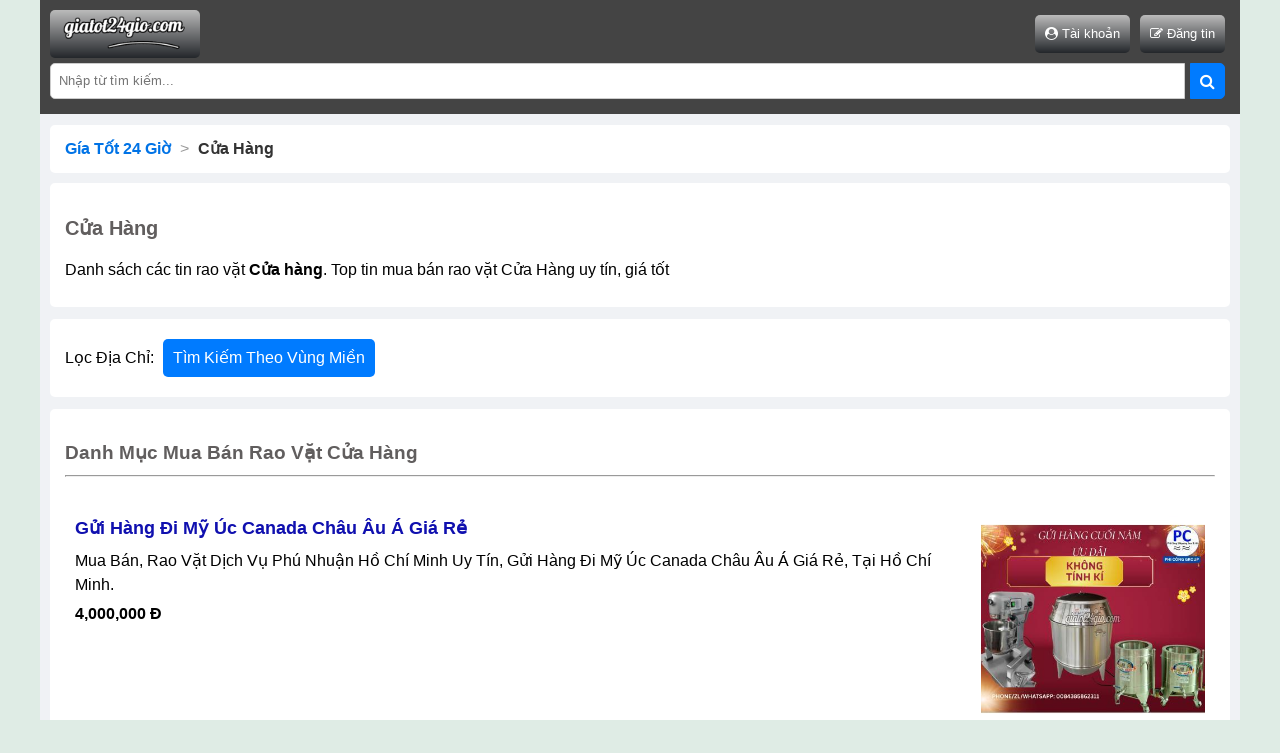

--- FILE ---
content_type: text/html; charset=UTF-8
request_url: https://giatot24gio.com/cong-ty-co-phan-noi-that-morehome/
body_size: 14142
content:
    
    <!DOCTYPE html>
<html lang="vi">
<head>
  <meta charset="UTF-8">
  <meta name="language" content="Vietnamese">
  <meta name="viewport" content="width=device-width, initial-scale=1.0">
  <title>Cửa Hàng</title>
    <link rel="canonical" href="https://giatot24gio.com/cong-ty-co-phan-noi-that-morehome/">
  <link type="image/x-icon" href="../img/icfmm.png" rel="shortcut icon">
  <meta name="description" content="Danh sách các tin rao vặt Cửa h&agrave;ng. Top tin mua bán rao vặt Cửa Hàng uy tín, giá tốt">
  <meta name="keywords" content="Cửa h&agrave;ng">
  <meta content="Cửa Hàng" property="og:title">
  <meta content="Cửa Hàng" name="twitter:title">
  <meta content="Danh sách các tin rao vặt Cửa h&agrave;ng. Top tin mua bán rao vặt Cửa Hàng uy tín, giá tốt" property="og:description">
  <meta content="Danh sách các tin rao vặt Cửa h&agrave;ng. Top tin mua bán rao vặt Cửa Hàng uy tín, giá tốt" name="twitter:description">
  <meta content="https://giatot24gio.com/cong-ty-co-phan-noi-that-morehome/" property="og:url">
  <meta content="Cửa Hàng" property="og:site_name">
  <link href="https://giatot24gio.com/dia-diem/img/cong-ty-tnhh-thoi-trang-son-nguyen-cua-hang-quan-ao-cong-so-386311.webp" rel="image_src">
  <meta property="og:image" content="https://giatot24gio.com/dia-diem/img/cong-ty-tnhh-thoi-trang-son-nguyen-cua-hang-quan-ao-cong-so-386311.webp">
  <meta content="https://giatot24gio.com/dia-diem/img/cong-ty-tnhh-thoi-trang-son-nguyen-cua-hang-quan-ao-cong-so-386311.webp" name="og:image">
  <meta content="Cửa Hàng" name="og:image:alt">
  <meta content="https://giatot24gio.com/dia-diem/img/cong-ty-tnhh-thoi-trang-son-nguyen-cua-hang-quan-ao-cong-so-386311.webp" name="twitter:image">
  <meta content="Cửa Hàng" name="twitter:image:alt">
  <meta content="summary_large_image" name="twitter:card">
  <meta content="https://giatot24gio.com/cong-ty-co-phan-noi-that-morehome/" name="twitter:domain">
  <link rel="stylesheet" href="../css1/style-7.css">
  <link href="../css1/font-awesome.min.css" rel="stylesheet">
  <script type="application/ld+json">{ "@context": "http://schema.org",  "@type": "BreadcrumbList",  "itemListElement": [ { "@type": "ListItem", "position": 1, "name": "Cửa Hàng", "item": "https://giatot24gio.com/cong-ty-co-phan-noi-that-morehome/" }, { "@type": "ListItem", "position": 2, "name": "Rao vặt nhà đất", "item": "https://giatot24gio.com/rao-vat-nha-dat/" }, { "@type": "ListItem", "position": 3, "name": "Thanh lý đồ cũ", "item": "https://giatot24gio.com/thanh-ly-do-cu/" }, { "@type": "ListItem", "position": 4, "name": "Mua bán rao vặt", "item": "https://giatot24gio.com/mua-ban-rao-vat/" } ] }</script>
  <script type="application/ld+json"> { "@context": "http://schema.org", "@type": "WebSite", "headline": "Cửa Hàng", "description": "Danh sách các tin rao vặt Cửa h&agrave;ng. Top tin mua bán rao vặt Cửa Hàng uy tín, giá tốt", "image": { "@type": "ImageObject", "url": "https://giatot24gio.com/dia-diem/img/cong-ty-tnhh-thoi-trang-son-nguyen-cua-hang-quan-ao-cong-so-386311.webp", "width": "593", "height": "334" } } </script>
  <script src="../js1/script-first.js"></script>
  <!-- Google tag (gtag.js) -->
<script async src="https://www.googletagmanager.com/gtag/js?id=AW-11390360933">
</script>
<script>
  window.dataLayer = window.dataLayer || [];
  function gtag(){dataLayer.push(arguments);}
  gtag('js', new Date());

  gtag('config', 'AW-11390360933');
</script>
 <style>
    .row-scroll-x .column-dich-vu-web {
      padding: 20px;
      background-color: #ffffff;
      border-radius: 5px;
      box-shadow: 0 2px 5px rgba(0, 0, 0, 0.1);
      transition: transform .3s ease-in-out;
      min-width: 250px;
      max-width: 250px;
      margin-right: 10px;
    }

    .row-scroll-x .column-dich-vu-web:hover {
      transform: translateY(-5px);
    }

    .column-dich-vu-web .wap-image-item {
      padding-bottom: 70%;
    }

    .wap-image-item {
      display: block;
      position: relative;
      width: 100%;
      border-radius: 5px;
      overflow: hidden;
    }

    .wap-image-item > img {
    position: absolute;
    top: 0;
    left: 0;
    width: 100%;
    height: 100%;
    object-fit: cover;
    border: 1px solid #ddd;
}

    .chi-tiet-dvw a {
      color: #007bff;
    }

    .cl-bv .column {
      min-width: 250px;
      max-width: 250px;
    }

    .cl-bv .column a {
      padding-bottom: 70%;
    }
    
.column-dich-vu-web .google-auto-placed {
	display: none!important;
}

.row-flex .google-auto-placed {
	display: none!important;
}

    .xem-them {
      display: flex;
      justify-content: center;
      padding: 30px 10px 10px 10px;
    }

    .xem-them a {
      background-color: #007bff;
      color: #fff;
      border: 1px solid #007bff;
      border-radius: 5px;
      cursor: pointer;
      padding: 9px;
      display: flex;
    }
    
    

.none-ads .google-auto-placed {
	display: none!important;
}

@media (max-width: 600px) {
	.row-layout-left {
		display: block;
	}
}
  </style>
</head>
  <body>
  <header>
    <div class="logo">
      <a title="Cửa Hàng" href="../">
        <img src="../img/logo.png" alt="Gía Tốt 24 Giờ" title="Gía Tốt 24 Giờ">
      </a>
    </div>
    <div class="div-account">
      <button id="tk-btn-id" title="Tài khoản" onclick="location='../stores/'"><em class="fa fa-user-circle"></em> Tài khoản</button>
      <button id="dt-btn-id" title="Đăng tin" onclick="location='../stores/dang-tin.html'"><em class="fa fa-pencil-square-o"></em> Đăng tin</button>
          </div>
    <div class="div-search new-line">
      <input placeholder="Nhập từ tìm kiếm..." id="input-search" type="text" value="">
      <button id="search-btn-id" title="Search" onclick="searchInputHeader()"><em class="fa fa-search"></em></button>
    </div>
  </header>
  
    <style>
    span.cl-span-km {
      color: white;
      background: #007bff;
      padding: 7px;
      top: 5px;
      position: absolute;
      left: 5px;
      border-radius: 5px;
      font-weight: bold;
      font-size: 12px;
    }

    p.cl-p-price.cl-gia-truoc-km {
      display: flex;
      justify-content: space-between;
    }

    p.cl-p-price.cl-gia-truoc-km b {
      font-size: 12px;
    }

    .flass-item {
      padding: 1px 5px;
      top: 5px;
      position: absolute;
      left: 5px;
      border-radius: 5px;
      font-weight: bold;
      font-size: 12px;
    }

    .flass-top {
      color: white;
      background: #007bff;
      animation: flass_top 0.2s infinite;
    }

    .flass-new {
      color: white;
      background: green;
    }

    @keyframes flass_top {
      0% {
        background: green;
      }

      25% {
        background: red;
      }

      50% {
        background: purple;
      }

      75% {
        background: yellow;
      }

      100% {
        background: orange;
      }
    }

    .gach-giua {
      text-decoration: line-through;
    }

    .column_phan-tram {
      position: relative;
    }

    .column_phan-tram .phan-tram-km {
      position: absolute;
      top: 5px;
      left: 5px;
      background: #007bff;
      text-align: center;
      width: auto;
      height: auto;
      font-size: 14px;
      color: white;
      z-index: 5;
      line-height: 17px;
      padding: 5px 10px;
      border-radius: 5px;
      box-shadow: 0 0 5px 1px #fff;
    }

    .gia-shop {
      color: #007bff;
    }
  </style>  <main class="main-web">
    <section class="section-first">
      <div class="breadcrumb main-section">
        <a title="Gía Tốt 24 Giờ" href="https://giatot24gio.com/">Gía Tốt 24 Giờ</a>
                  <span class="separator"> &gt; </span>
          <span class="current-page">Cửa Hàng</span>
              </div>
    </section>
    <section class="main-section">
      <div class="container">
                          <h1>Cửa Hàng</h1>
          <p>Danh sách các tin rao vặt <strong>Cửa h&agrave;ng</strong>. Top tin mua bán rao vặt Cửa Hàng uy tín, giá tốt</p>
              </div>
    </section>
    
    
      <section class="main-section text-capitalize remove-ads">
        <div class="container">
          <div onclick="location='../search/?typetk=1&tukhoa=cong ty co phan noi that morehome&loc-dia-chi=true'" class="btn-select text-capitalize">
            <span>Lọc địa chỉ: </span>
            <button>Tìm kiếm theo vùng miền</button>
          </div>
        </div>
      </section>
    
             <section class="main-section">
      <div class="container-lay-out-2-left">
        <h2>Danh mục mua bán rao vặt Cửa Hàng</h2>
        <hr class="hr1">
                  <div class="row-layout-left">
            <div class="column-text">
              <a title="dịch vụ phú nhuận hồ chí minh | gửi hàng đi mỹ úc..." href="../dich-vu-phu-nhuan-ho-chi-minh-443381.html">
                <h3>gửi hàng đi mỹ úc canada châu âu á giá rẻ</h3>
              </a>
              <p>Mua bán, rao vặt dịch vụ phú nhuận hồ chí minh uy tín, gửi hàng đi mỹ úc canada châu âu á giá rẻ, tại hồ chí minh.</p>
              <p>
                <b>4,000,000 đ</b>
              </p>
            </div>
            <div class="column-img">
              <a class="image-item-blog image-container" title="dịch vụ phú nhuận hồ chí minh | gửi hàng đi mỹ úc..." href="../dich-vu-phu-nhuan-ho-chi-minh-443381.html">
                <img alt="dịch vụ phú nhuận hồ chí minh | gửi hàng đi mỹ úc..." title="dịch vụ phú nhuận hồ chí minh | gửi hàng đi mỹ úc..."  data-src="../imgs/mua-ban-rao-vat-1768989470-0.jpg">
              </a>
            </div>
          </div>
                  <div class="row-layout-left">
            <div class="column-text">
              <a title="bán căn hộ biên hòa đồng nai | căn hộ fresia riverside..." href="../ban-can-ho-bien-hoa-dong-nai-443322.html">
                <h3>căn hộ fresia riverside</h3>
              </a>
              <p>Mua bán, rao vặt bán căn hộ biên hòa đồng nai uy tín, căn hộ fresia riverside, tại đồng nai.</p>
              <p>
                <b>1,790,000,000 đ</b>
              </p>
            </div>
            <div class="column-img">
              <a class="image-item-blog image-container" title="bán căn hộ biên hòa đồng nai | căn hộ fresia riverside..." href="../ban-can-ho-bien-hoa-dong-nai-443322.html">
                <img alt="bán căn hộ biên hòa đồng nai | căn hộ fresia riverside..." title="bán căn hộ biên hòa đồng nai | căn hộ fresia riverside..."  data-src="../imgs/mua-ban-rao-vat-1767853974-3.jpg">
              </a>
            </div>
          </div>
                  <div class="row-layout-left">
            <div class="column-text">
              <a title="nhà đất trảng bom đồng nai | bán đất khu trung tâm..." href="../nha-dat-trang-bom-dong-nai-443331.html">
                <h3>bán đất khu trung tâm mặt tiền đường bình minh xã trảng bom</h3>
              </a>
              <p>Mua bán, rao vặt nhà đất trảng bom đồng nai uy tín, bán đất khu trung tâm mặt tiền đường bình minh xã trảng bom, tại đồng nai.</p>
              <p>
                <b>4,500,000,000 đ</b>
              </p>
            </div>
            <div class="column-img">
              <a class="image-item-blog image-container" title="nhà đất trảng bom đồng nai | bán đất khu trung tâm..." href="../nha-dat-trang-bom-dong-nai-443331.html">
                <img alt="nhà đất trảng bom đồng nai | bán đất khu trung tâm..." title="nhà đất trảng bom đồng nai | bán đất khu trung tâm..."  data-src="../imgs/mua-ban-rao-vat-1768275800-0.jpg">
              </a>
            </div>
          </div>
                  <div class="row-layout-left">
            <div class="column-text">
              <a title="bán nhà - gò vấp - hồ chí minh | Nhỉnh 2 tỉ có hộ khẩu Thống Nhất Gò Vấp, 24m2, 2 ..." href="../ban-nha-go-vap-nhinh-2-ti-co-ho-khau-thong-nhat-go-vap-24m2-2-tang-443380.html">
                <h3>Nhỉnh 2 tỉ có hộ khẩu Thống Nhất Gò Vấp, 24m2, 2 tầng</h3>
              </a>
              <p>Mua bán, rao vặt bán nhà gò vấp hồ chí minh, Nhỉnh 2 tỉ có hộ khẩu Thống Nhất Gò Vấp, 24m2, 2 tầng tại gò vấp hồ chí minh</p>
              <p>
                <b>2,300,000,000 đ</b>
              </p>
            </div>
            <div class="column-img">
              <a class="image-item-blog image-container" title="bán nhà - gò vấp - hồ chí minh | Nhỉnh 2 tỉ có hộ khẩu Thống Nhất Gò Vấp, 24m2, 2 ..." href="../ban-nha-go-vap-nhinh-2-ti-co-ho-khau-thong-nhat-go-vap-24m2-2-tang-443380.html">
                <img alt="bán nhà - gò vấp - hồ chí minh | Nhỉnh 2 tỉ có hộ khẩu Thống Nhất Gò Vấp, 24m2, 2 ..." title="bán nhà - gò vấp - hồ chí minh | Nhỉnh 2 tỉ có hộ khẩu Thống Nhất Gò Vấp, 24m2, 2 ..."  data-src="../imgs/mua-ban-rao-vat-1768912900-0.jpg">
              </a>
            </div>
          </div>
                  <div class="row-layout-left">
            <div class="column-text">
              <a title="tuyển dụng - quận 11 - hồ chí minh | CHĂM SÓC KHÁCH HÀNG SAU VAY Bạn đang tìm ..." href="../tuyen-dung-quan-11-cham-soc-khach-hang-sau-vay-ban-dang-tim-ki-443379.html">
                <h3>CHĂM SÓC KHÁCH HÀNG SAU VAY Bạn đang tìm ki</h3>
              </a>
              <p>Mua bán, rao vặt tuyển dụng quận 11 hồ chí minh, CHĂM SÓC KHÁCH HÀNG SAU VAY Bạn đang tìm ki tại quận 11 hồ chí minh</p>
              <p>
                <b>liên hệ</b>
              </p>
            </div>
            <div class="column-img">
              <a class="image-item-blog image-container" title="tuyển dụng - quận 11 - hồ chí minh | CHĂM SÓC KHÁCH HÀNG SAU VAY Bạn đang tìm ..." href="../tuyen-dung-quan-11-cham-soc-khach-hang-sau-vay-ban-dang-tim-ki-443379.html">
                <img alt="tuyển dụng - quận 11 - hồ chí minh | CHĂM SÓC KHÁCH HÀNG SAU VAY Bạn đang tìm ..." title="tuyển dụng - quận 11 - hồ chí minh | CHĂM SÓC KHÁCH HÀNG SAU VAY Bạn đang tìm ..."  data-src="../imgs/mua-ban-rao-vat-1768912880-0.jpg">
              </a>
            </div>
          </div>
                  <div class="row-layout-left">
            <div class="column-text">
              <a title="thùng máy tính - quận 4 - hồ chí minh | Thùng PC HP Z210/Xeon E3-1270/Ram 16g/Card GT ..." href="../thung-may-tinh-quan-4-thung-pc-hp-z210xeon-e3-1270ram-16gcard-gt-443378.html">
                <h3>Thùng PC HP Z210/Xeon E3-1270/Ram 16g/Card GT 1030</h3>
              </a>
              <p>Mua bán, rao vặt thùng máy tính cũ quận 4 hồ chí minh, Thùng PC HP Z210/Xeon E3-1270/Ram 16g/Card GT 1030 tại quận 4 hồ chí minh</p>
              <p>
                <b>1,950,000 đ</b>
              </p>
            </div>
            <div class="column-img">
              <a class="image-item-blog image-container" title="thùng máy tính - quận 4 - hồ chí minh | Thùng PC HP Z210/Xeon E3-1270/Ram 16g/Card GT ..." href="../thung-may-tinh-quan-4-thung-pc-hp-z210xeon-e3-1270ram-16gcard-gt-443378.html">
                <img alt="thùng máy tính - quận 4 - hồ chí minh | Thùng PC HP Z210/Xeon E3-1270/Ram 16g/Card GT ..." title="thùng máy tính - quận 4 - hồ chí minh | Thùng PC HP Z210/Xeon E3-1270/Ram 16g/Card GT ..."  data-src="../imgs/mua-ban-rao-vat-1768912850-0.jpg">
              </a>
            </div>
          </div>
                  <div class="row-layout-left">
            <div class="column-text">
              <a title="điện thoại xiaomi - liên chiểu - đà nẵng | Xiaomi Redmi 9 64GB Xanh tím máy full zin ..." href="../dien-thoai-xiaomi-lien-chieu-xiaomi-redmi-9-64gb-xanh-tim-may-full-zin-dep-443377.html">
                <h3>Xiaomi Redmi 9 64GB Xanh tím máy full zin đẹp</h3>
              </a>
              <p>Mua bán, rao vặt điện thoại xiaomi cũ liên chiểu đà nẵng, Xiaomi Redmi 9 64GB Xanh tím máy full zin đẹp tại liên chiểu đà nẵng</p>
              <p>
                <b>1,350,000 đ</b>
              </p>
            </div>
            <div class="column-img">
              <a class="image-item-blog image-container" title="điện thoại xiaomi - liên chiểu - đà nẵng | Xiaomi Redmi 9 64GB Xanh tím máy full zin ..." href="../dien-thoai-xiaomi-lien-chieu-xiaomi-redmi-9-64gb-xanh-tim-may-full-zin-dep-443377.html">
                <img alt="điện thoại xiaomi - liên chiểu - đà nẵng | Xiaomi Redmi 9 64GB Xanh tím máy full zin ..." title="điện thoại xiaomi - liên chiểu - đà nẵng | Xiaomi Redmi 9 64GB Xanh tím máy full zin ..."  data-src="../imgs/mua-ban-rao-vat-1768912832-0.jpg">
              </a>
            </div>
          </div>
                  <div class="row-layout-left">
            <div class="column-text">
              <a title="giày nữ - hồng bàng - hải phòng | sale sâu giầy hiệu ..." href="../giay-nu-hong-bang-sale-sau-giay-hieu-443376.html">
                <h3>sale sâu giầy hiệu 4</h3>
              </a>
              <p>Mua bán, rao vặt giày nữ cũ hồng bàng hải phòng, sale sâu giầy hiệu 4 tại hồng bàng hải phòng</p>
              <p>
                <b>204,000 đ</b>
              </p>
            </div>
            <div class="column-img">
              <a class="image-item-blog image-container" title="giày nữ - hồng bàng - hải phòng | sale sâu giầy hiệu ..." href="../giay-nu-hong-bang-sale-sau-giay-hieu-443376.html">
                <img alt="giày nữ - hồng bàng - hải phòng | sale sâu giầy hiệu ..." title="giày nữ - hồng bàng - hải phòng | sale sâu giầy hiệu ..."  data-src="../imgs/mua-ban-rao-vat-1768912800-0.jpg">
              </a>
            </div>
          </div>
                  <div class="row-layout-left">
            <div class="column-text">
              <a title="ngũ cốc - bình tân - hồ chí minh | Hạt điều sấy giòn Bình ..." href="../ngu-coc-binh-tan-hat-dieu-say-gion-binh-phuoc-443375.html">
                <h3>Hạt điều sấy giòn Bình Phước</h3>
              </a>
              <p>Mua bán, rao vặt ngũ cốc bình tân hồ chí minh, Hạt điều sấy giòn Bình Phước tại bình tân hồ chí minh</p>
              <p>
                <b>300,000 đ</b>
              </p>
            </div>
            <div class="column-img">
              <a class="image-item-blog image-container" title="ngũ cốc - bình tân - hồ chí minh | Hạt điều sấy giòn Bình ..." href="../ngu-coc-binh-tan-hat-dieu-say-gion-binh-phuoc-443375.html">
                <img alt="ngũ cốc - bình tân - hồ chí minh | Hạt điều sấy giòn Bình ..." title="ngũ cốc - bình tân - hồ chí minh | Hạt điều sấy giòn Bình ..."  data-src="../imgs/mua-ban-rao-vat-1768912732-0.jpg">
              </a>
            </div>
          </div>
                  <div class="row-layout-left">
            <div class="column-text">
              <a title="điện thoại oppo - quận 8 - hồ chí minh | Oppo F9 64GB ..." href="../dien-thoai-oppo-quan-8-oppo-f9-64gb-xanh-443374.html">
                <h3>Oppo F9 64GB Xanh</h3>
              </a>
              <p>Mua bán, rao vặt điện thoại oppo cũ quận 8 hồ chí minh, Oppo F9 64GB Xanh tại quận 8 hồ chí minh</p>
              <p>
                <b>750,000 đ</b>
              </p>
            </div>
            <div class="column-img">
              <a class="image-item-blog image-container" title="điện thoại oppo - quận 8 - hồ chí minh | Oppo F9 64GB ..." href="../dien-thoai-oppo-quan-8-oppo-f9-64gb-xanh-443374.html">
                <img alt="điện thoại oppo - quận 8 - hồ chí minh | Oppo F9 64GB ..." title="điện thoại oppo - quận 8 - hồ chí minh | Oppo F9 64GB ..."  data-src="../imgs/mua-ban-rao-vat-1768912716-0.jpg">
              </a>
            </div>
          </div>
                  <div class="row-layout-left">
            <div class="column-text">
              <a title="máy in mã vạch cũ hoàng mai hà nội | máy in nhãn tepra..." href="../may-in-ma-vach-cu-hoang-mai-ha-noi-443168.html">
                <h3>máy in nhãn tepra pro 3900 tính năng nổi bật</h3>
              </a>
              <p>Mua bán, rao vặt máy in mã vạch cũ hoàng mai hà nội uy tín, máy in nhãn tepra pro 3900 tính năng nổi bật, tại hà nội.</p>
              <p>
                <b>3,500,000 đ</b>
              </p>
            </div>
            <div class="column-img">
              <a class="image-item-blog image-container" title="máy in mã vạch cũ hoàng mai hà nội | máy in nhãn tepra..." href="../may-in-ma-vach-cu-hoang-mai-ha-noi-443168.html">
                <img alt="máy in mã vạch cũ hoàng mai hà nội | máy in nhãn tepra..." title="máy in mã vạch cũ hoàng mai hà nội | máy in nhãn tepra..."  data-src="../imgs/mua-ban-rao-vat-1763091915-0.jpg">
              </a>
            </div>
          </div>
                  <div class="row-layout-left">
            <div class="column-text">
              <a title="bán nhà - thủ đức - hồ chí minh | BÁN GẤP CĂN NHÀ ĐẸP BÌNH TRƯNG ĐÔNG 207M2 HXH NGANG 9M-14 ..." href="../ban-nha-thu-duc-ban-gap-can-nha-dep-binh-trung-dong-207m2-hxh-ngang-9m-14-ty-443373.html">
                <h3>BÁN GẤP CĂN NHÀ ĐẸP BÌNH TRƯNG ĐÔNG 207M2 HXH NGANG 9M-14 TỶ</h3>
              </a>
              <p>Mua bán, rao vặt bán nhà thủ đức hồ chí minh, BÁN GẤP CĂN NHÀ ĐẸP BÌNH TRƯNG ĐÔNG 207M2 HXH NGANG 9M-14 TỶ tại thủ đức hồ chí minh</p>
              <p>
                <b>14,000,000,000 đ</b>
              </p>
            </div>
            <div class="column-img">
              <a class="image-item-blog image-container" title="bán nhà - thủ đức - hồ chí minh | BÁN GẤP CĂN NHÀ ĐẸP BÌNH TRƯNG ĐÔNG 207M2 HXH NGANG 9M-14 ..." href="../ban-nha-thu-duc-ban-gap-can-nha-dep-binh-trung-dong-207m2-hxh-ngang-9m-14-ty-443373.html">
                <img alt="bán nhà - thủ đức - hồ chí minh | BÁN GẤP CĂN NHÀ ĐẸP BÌNH TRƯNG ĐÔNG 207M2 HXH NGANG 9M-14 ..." title="bán nhà - thủ đức - hồ chí minh | BÁN GẤP CĂN NHÀ ĐẸP BÌNH TRƯNG ĐÔNG 207M2 HXH NGANG 9M-14 ..."  data-src="../imgs/mua-ban-rao-vat-1768912701-0.jpg">
              </a>
            </div>
          </div>
                  <div class="row-layout-left">
            <div class="column-text">
              <a title="bán nhà - gò vấp - hồ chí minh | Căn góc 2MT Phạm Văn Chiêu 5 tầng ..." href="../ban-nha-go-vap-can-goc-2mt-pham-van-chieu-5-tang-hxh-443372.html">
                <h3>Căn góc 2MT Phạm Văn Chiêu 5 tầng HXH</h3>
              </a>
              <p>Mua bán, rao vặt bán nhà gò vấp hồ chí minh, Căn góc 2MT Phạm Văn Chiêu 5 tầng HXH tại gò vấp hồ chí minh</p>
              <p>
                <b>7,500,000,000 đ</b>
              </p>
            </div>
            <div class="column-img">
              <a class="image-item-blog image-container" title="bán nhà - gò vấp - hồ chí minh | Căn góc 2MT Phạm Văn Chiêu 5 tầng ..." href="../ban-nha-go-vap-can-goc-2mt-pham-van-chieu-5-tang-hxh-443372.html">
                <img alt="bán nhà - gò vấp - hồ chí minh | Căn góc 2MT Phạm Văn Chiêu 5 tầng ..." title="bán nhà - gò vấp - hồ chí minh | Căn góc 2MT Phạm Văn Chiêu 5 tầng ..."  data-src="../imgs/mua-ban-rao-vat-1768912684-0.jpg">
              </a>
            </div>
          </div>
                  <div class="row-layout-left">
            <div class="column-text">
              <a title="mỹ phẩm - cần giuộc - long an | Serum dưỡng da Charme 24K Gold ..." href="../my-pham-can-giuoc-serum-duong-da-charme-24k-gold-ampoule-443371.html">
                <h3>Serum dưỡng da Charme 24K Gold Ampoule</h3>
              </a>
              <p>Mua bán, rao vặt mỹ phẩm cần giuộc long an, Serum dưỡng da Charme 24K Gold Ampoule tại cần giuộc long an</p>
              <p>
                <b>280,000 đ</b>
              </p>
            </div>
            <div class="column-img">
              <a class="image-item-blog image-container" title="mỹ phẩm - cần giuộc - long an | Serum dưỡng da Charme 24K Gold ..." href="../my-pham-can-giuoc-serum-duong-da-charme-24k-gold-ampoule-443371.html">
                <img alt="mỹ phẩm - cần giuộc - long an | Serum dưỡng da Charme 24K Gold ..." title="mỹ phẩm - cần giuộc - long an | Serum dưỡng da Charme 24K Gold ..."  data-src="../imgs/mua-ban-rao-vat-1768912623-0.jpg">
              </a>
            </div>
          </div>
                  <div class="row-layout-left">
            <div class="column-text">
              <a title="tuyển dụng - thủ đức - hồ chí minh | Tuyển Dụng Chuyên Viên Tại Thành Phố Thủ ..." href="../tuyen-dung-thu-duc-tuyen-dung-chuyen-vien-tai-thanh-pho-thu-duc-443370.html">
                <h3>Tuyển Dụng Chuyên Viên Tại Thành Phố Thủ Đức</h3>
              </a>
              <p>Mua bán, rao vặt tuyển dụng thủ đức hồ chí minh, Tuyển Dụng Chuyên Viên Tại Thành Phố Thủ Đức tại thủ đức hồ chí minh</p>
              <p>
                <b>liên hệ</b>
              </p>
            </div>
            <div class="column-img">
              <a class="image-item-blog image-container" title="tuyển dụng - thủ đức - hồ chí minh | Tuyển Dụng Chuyên Viên Tại Thành Phố Thủ ..." href="../tuyen-dung-thu-duc-tuyen-dung-chuyen-vien-tai-thanh-pho-thu-duc-443370.html">
                <img alt="tuyển dụng - thủ đức - hồ chí minh | Tuyển Dụng Chuyên Viên Tại Thành Phố Thủ ..." title="tuyển dụng - thủ đức - hồ chí minh | Tuyển Dụng Chuyên Viên Tại Thành Phố Thủ ..."  data-src="../imgs/mua-ban-rao-vat-1768912607-0.jpg">
              </a>
            </div>
          </div>
                  <div class="row-layout-left">
            <div class="column-text">
              <a title="đất thổ cư - thủ dầu một - bình dương | NGÂN HÀNG THANH LÝ ĐẤT GẦN CHỢ , SÁT KCN CHỈ 740TR , CÓ LÔ GÓC 2MT ..." href="../dat-tho-cu-thu-dau-mot-ngan-hang-thanh-ly-dat-gan-cho-sat-kcn-chi-740tr-co-lo-goc-2mt-kd-443369.html">
                <h3>NGÂN HÀNG THANH LÝ ĐẤT GẦN CHỢ , SÁT KCN CHỈ 740TR , CÓ LÔ GÓC 2MT KD</h3>
              </a>
              <p>Mua bán, rao vặt đất thổ cư thủ dầu một bình dương, NGÂN HÀNG THANH LÝ ĐẤT GẦN CHỢ , SÁT KCN CHỈ 740TR , CÓ LÔ GÓC 2MT KD tại thủ dầu một bình dương</p>
              <p>
                <b>740,000,000 đ</b>
              </p>
            </div>
            <div class="column-img">
              <a class="image-item-blog image-container" title="đất thổ cư - thủ dầu một - bình dương | NGÂN HÀNG THANH LÝ ĐẤT GẦN CHỢ , SÁT KCN CHỈ 740TR , CÓ LÔ GÓC 2MT ..." href="../dat-tho-cu-thu-dau-mot-ngan-hang-thanh-ly-dat-gan-cho-sat-kcn-chi-740tr-co-lo-goc-2mt-kd-443369.html">
                <img alt="đất thổ cư - thủ dầu một - bình dương | NGÂN HÀNG THANH LÝ ĐẤT GẦN CHỢ , SÁT KCN CHỈ 740TR , CÓ LÔ GÓC 2MT ..." title="đất thổ cư - thủ dầu một - bình dương | NGÂN HÀNG THANH LÝ ĐẤT GẦN CHỢ , SÁT KCN CHỈ 740TR , CÓ LÔ GÓC 2MT ..."  data-src="../imgs/mua-ban-rao-vat-1768912587-0.jpg">
              </a>
            </div>
          </div>
                  <div class="row-layout-left">
            <div class="column-text">
              <a title="điện thoại oppo - hoàng mai - hà nội | OPPO A74 ram 8 4/128GB Đẹp ..." href="../dien-thoai-oppo-hoang-mai-oppo-a74-ram-8-4128gb-dep-keng-443368.html">
                <h3>OPPO A74 ram 8 4/128GB Đẹp keng</h3>
              </a>
              <p>Mua bán, rao vặt điện thoại oppo cũ hoàng mai hà nội, OPPO A74 ram 8 4/128GB Đẹp keng tại hoàng mai hà nội</p>
              <p>
                <b>1,500,000 đ</b>
              </p>
            </div>
            <div class="column-img">
              <a class="image-item-blog image-container" title="điện thoại oppo - hoàng mai - hà nội | OPPO A74 ram 8 4/128GB Đẹp ..." href="../dien-thoai-oppo-hoang-mai-oppo-a74-ram-8-4128gb-dep-keng-443368.html">
                <img alt="điện thoại oppo - hoàng mai - hà nội | OPPO A74 ram 8 4/128GB Đẹp ..." title="điện thoại oppo - hoàng mai - hà nội | OPPO A74 ram 8 4/128GB Đẹp ..."  data-src="../imgs/mua-ban-rao-vat-1768912557-0.jpg">
              </a>
            </div>
          </div>
                  <div class="row-layout-left">
            <div class="column-text">
              <a title="bếp từ - thanh khê - đà nẵng | CHỌN THIẾT BỊ Bếp từ GrandX GX-IP676SE ..." href="../bep-tu-thanh-khe-chon-thiet-bi-bep-tu-grandx-gx-ip676se-den-443367.html">
                <h3>CHỌN THIẾT BỊ Bếp từ GrandX GX-IP676SE Đen</h3>
              </a>
              <p>Mua bán, rao vặt bếp từ thanh khê đà nẵng, CHỌN THIẾT BỊ Bếp từ GrandX GX-IP676SE Đen tại thanh khê đà nẵng</p>
              <p>
                <b>123,456 đ</b>
              </p>
            </div>
            <div class="column-img">
              <a class="image-item-blog image-container" title="bếp từ - thanh khê - đà nẵng | CHỌN THIẾT BỊ Bếp từ GrandX GX-IP676SE ..." href="../bep-tu-thanh-khe-chon-thiet-bi-bep-tu-grandx-gx-ip676se-den-443367.html">
                <img alt="bếp từ - thanh khê - đà nẵng | CHỌN THIẾT BỊ Bếp từ GrandX GX-IP676SE ..." title="bếp từ - thanh khê - đà nẵng | CHỌN THIẾT BỊ Bếp từ GrandX GX-IP676SE ..."  data-src="../imgs/mua-ban-rao-vat-1768912522-1.jpg">
              </a>
            </div>
          </div>
                  <div class="row-layout-left">
            <div class="column-text">
              <a title="thiết bị âm thanh - tân bình - hồ chí minh | Cục đẩy bãi 2 kênh ..." href="../thiet-bi-am-thanh-tan-binh-cuc-day-bai-2-kenh-duke-443366.html">
                <h3>Cục đẩy bãi 2 kênh DUKE</h3>
              </a>
              <p>Mua bán, rao vặt thiết bị âm thanh cũ tân bình hồ chí minh, Cục đẩy bãi 2 kênh DUKE tại tân bình hồ chí minh</p>
              <p>
                <b>3,000,000 đ</b>
              </p>
            </div>
            <div class="column-img">
              <a class="image-item-blog image-container" title="thiết bị âm thanh - tân bình - hồ chí minh | Cục đẩy bãi 2 kênh ..." href="../thiet-bi-am-thanh-tan-binh-cuc-day-bai-2-kenh-duke-443366.html">
                <img alt="thiết bị âm thanh - tân bình - hồ chí minh | Cục đẩy bãi 2 kênh ..." title="thiết bị âm thanh - tân bình - hồ chí minh | Cục đẩy bãi 2 kênh ..."  data-src="../imgs/mua-ban-rao-vat-1768912495-0.jpg">
              </a>
            </div>
          </div>
                  <div class="row-layout-left">
            <div class="column-text">
              <a title="đất thổ cư - thủ đức - hồ chí minh | ĐẤT TAM BÌNH 100M2, NGANG 6M, ĐƯỜNG 8M, GẦN TRƯỜNG CHỢ, VÀNH ĐAI ..." href="../dat-tho-cu-thu-duc-dat-tam-binh-100m2-ngang-6m-duong-8m-gan-truong-cho-vanh-dai-443365.html">
                <h3>ĐẤT TAM BÌNH 100M2, NGANG 6M, ĐƯỜNG 8M, GẦN TRƯỜNG CHỢ, VÀNH ĐAI 2</h3>
              </a>
              <p>Mua bán, rao vặt đất thổ cư thủ đức hồ chí minh, ĐẤT TAM BÌNH 100M2, NGANG 6M, ĐƯỜNG 8M, GẦN TRƯỜNG CHỢ, VÀNH ĐAI 2 tại thủ đức hồ chí minh</p>
              <p>
                <b>3,800,000,000 đ</b>
              </p>
            </div>
            <div class="column-img">
              <a class="image-item-blog image-container" title="đất thổ cư - thủ đức - hồ chí minh | ĐẤT TAM BÌNH 100M2, NGANG 6M, ĐƯỜNG 8M, GẦN TRƯỜNG CHỢ, VÀNH ĐAI ..." href="../dat-tho-cu-thu-duc-dat-tam-binh-100m2-ngang-6m-duong-8m-gan-truong-cho-vanh-dai-443365.html">
                <img alt="đất thổ cư - thủ đức - hồ chí minh | ĐẤT TAM BÌNH 100M2, NGANG 6M, ĐƯỜNG 8M, GẦN TRƯỜNG CHỢ, VÀNH ĐAI ..." title="đất thổ cư - thủ đức - hồ chí minh | ĐẤT TAM BÌNH 100M2, NGANG 6M, ĐƯỜNG 8M, GẦN TRƯỜNG CHỢ, VÀNH ĐAI ..."  data-src="../imgs/mua-ban-rao-vat-1768912473-0.jpg">
              </a>
            </div>
          </div>
              </div>
      <div class="container-lay-out-2-rigth hiden-phone">
      </div>
    </section>
  
  
     <section class="main-section">
    <div class="container-lay-out-2-left">
      <h2>Shop</h2>
      <hr class="hr1">
                      <div class="row-layout-left">
          <div class="column-text">
            <a title="[Cửa Hàng Có Sẵn] Đồng Hồ Điện Tử Đeo Tay Hi-Kid Đèn LED Nhân Vật ..." href="https://giatot24gio.com/shop/san-pham/cua-hang-co-san-dong-ho-dien-tu-deo-tay-hi-kid-den-led-nhan-vat-5018.html">
              <h3>[Cửa Hàng Có Sẵn] Đồng Hồ Điện Tử Đeo Tay Hi-Kid Đèn LED Nhân Vật ...</h3>
            </a>
            <p>[Cửa Hàng Có Sẵn] Đồng Hồ Điện Tử Đeo Tay Hi-Kid Đèn LED Nhân Vật ...</p>
            <p style="display:none">
              <b class="gach-giua"><em class="fa fa-tag"></em> </b>
            </p>
            <p>
              <b class="gia-shop"><em class="fa fa-tag"></em> 12,900₫</b>
            </p>
          </div>
          <div class="column-img">
            <a class="image-item-blog image-container column_phan-tram" title="[Cửa Hàng Có Sẵn] Đồng Hồ Điện Tử Đeo Tay Hi-Kid Đèn LED Nhân Vật ..." href="https://giatot24gio.com/shop/san-pham/cua-hang-co-san-dong-ho-dien-tu-deo-tay-hi-kid-den-led-nhan-vat-5018.html">
              <span style="display:none" class="phan-tram-km">-</span>
              <img alt="[Cửa Hàng Có Sẵn] Đồng Hồ Điện Tử Đeo Tay Hi-Kid Đèn LED Nhân Vật ..." title="[Cửa Hàng Có Sẵn] Đồng Hồ Điện Tử Đeo Tay Hi-Kid Đèn LED Nhân Vật ..."  data-src="https://giatot24gio.com/shop/imgs/cua-hang-co-san-dong-ho-dien-tu-deo-tay-hi-1718334245798_1718333949054-1.jpg">
            </a>
          </div>
        </div>
          </div>
    <div class="container-lay-out-2-rigth hiden-phone">
    </div>
  </section>

 <section class="main-section">
  <div class="container-lay-out-2-left text-capitalize">
    <h2>Danh mục địa điểm, cửa hàng Cửa Hàng</h2>
    <hr class="hr1">
                      <div class="row-layout-left">
        <div class="column-text">
          <a title="công ty tnhh thời trang sơn nguyễn - cửa hàng quần áo công sở" href="../cong-ty-tnhh-thoi-trang-son-nguyen-dd101919.html">
            <h3>công ty tnhh thời trang sơn nguyễn</h3>
          </a>
          <p><em>công ty tnhh thời trang sơn nguyễn</em> - cửa hàng quần áo công sở</p>
          <p>Địa chỉ: 137277 đ. lê văn sỹ, phường 13, phú nhuận, thành phố hồ chí minh</p>
          <p>Điện thoại: ....386311<br></p>
          <p><strong>cửa hàng quần áo công sở</strong> tại Phú Nhuận, Thành phố Hồ Chí Minh</p>
        </div>
                  <div class="column-img">
            <a class="image-item-blog image-container" title="công ty tnhh thời trang sơn nguyễn - cửa hàng quần áo công sở" href="../cong-ty-tnhh-thoi-trang-son-nguyen-dd101919.html">
              <img alt="công ty tnhh thời trang sơn nguyễn - cửa hàng quần áo công sở" title="công ty tnhh thời trang sơn nguyễn - cửa hàng quần áo công sở"  data-src="../dia-diem/img/cong-ty-tnhh-thoi-trang-son-nguyen-cua-hang-quan-ao-cong-so-386311.webp">
            </a>
          </div>
              </div>
                      <div class="row-layout-left">
        <div class="column-text">
          <a title="công ty tnhh hải sản phương nam - nhà hàng hải sản" href="../cong-ty-tnhh-hai-san-phuong-nam-dd101388.html">
            <h3>công ty tnhh hải sản phương nam</h3>
          </a>
          <p><em>công ty tnhh hải sản phương nam</em> - nhà hàng hải sản</p>
          <p>Địa chỉ: 48b trương công định, phường 14, tân bình, thành phố hồ chí minh</p>
          <p>Điện thoại: ....874449<br></p>
          <p><strong>nhà hàng hải sản</strong> tại Tân Bình, Thành phố Hồ Chí Minh</p>
        </div>
              </div>
                      <div class="row-layout-left">
        <div class="column-text">
          <a title="công ty thực phẩm sữa th - trang trại bò sữa" href="../cong-ty-thuc-pham-sua-th-dd100417.html">
            <h3>công ty thực phẩm sữa th</h3>
          </a>
          <p><em>công ty thực phẩm sữa th</em> - trang trại bò sữa</p>
          <p>Địa chỉ: xã nghĩa sơn, nghĩa lâm, nghĩa đàn, nghệ an</p>
          <p>Điện thoại: ....530148<br></p>
          <p><strong>trang trại bò sữa</strong> tại Nghĩa Đàn, Nghệ An</p>
        </div>
                  <div class="column-img">
            <a class="image-item-blog image-container" title="công ty thực phẩm sữa th - trang trại bò sữa" href="../cong-ty-thuc-pham-sua-th-dd100417.html">
              <img alt="công ty thực phẩm sữa th - trang trại bò sữa" title="công ty thực phẩm sữa th - trang trại bò sữa"  data-src="../dia-diem/img/cong-ty-thuc-pham-sua-th-trang-trai-bo-sua-530148.webp">
            </a>
          </div>
              </div>
                      <div class="row-layout-left">
        <div class="column-text">
          <a title="npp sữa vinamilk lâm đức - văn phòng công ty" href="../npp-sua-vinamilk-lam-duc-dd100411.html">
            <h3>npp sữa vinamilk lâm đức</h3>
          </a>
          <p><em>npp sữa vinamilk lâm đức</em> - văn phòng công ty</p>
          <p>Địa chỉ: lê qúy đôn, phường 3, vị thanh, hậu giang</p>
          <p>Điện thoại: ....278999<br></p>
          <p><strong>văn phòng công ty</strong> tại Vị Thanh, Hậu Giang</p>
        </div>
                  <div class="column-img">
            <a class="image-item-blog image-container" title="npp sữa vinamilk lâm đức - văn phòng công ty" href="../npp-sua-vinamilk-lam-duc-dd100411.html">
              <img alt="npp sữa vinamilk lâm đức - văn phòng công ty" title="npp sữa vinamilk lâm đức - văn phòng công ty"  data-src="../dia-diem/img/npp-sua-vinamilk-lam-duc-van-phong-cong-ty-278999.webp">
            </a>
          </div>
              </div>
                      <div class="row-layout-left">
        <div class="column-text">
          <a title="trần văn chung nhân viên công ty cổ phần sữa vinamilk việt nam - văn phòng công ty" href="../tran-van-chung-nhan-vien-cong-ty-co-phan-sua-vinamilk-viet-nam-dd100409.html">
            <h3>trần văn chung nhân viên công ty cổ phần sữa vinamilk việt nam</h3>
          </a>
          <p><em>trần văn chung nhân viên công ty cổ phần sữa vinamilk việt nam</em> - văn phòng công ty</p>
          <p>Địa chỉ: thôn 7. xã, quảng tân, tuy đức, đắk nông</p>
          <p>Điện thoại: ....709479<br></p>
          <p><strong>văn phòng công ty</strong> tại Tuy Đức, Đắk Nông</p>
        </div>
                  <div class="column-img">
            <a class="image-item-blog image-container" title="trần văn chung nhân viên công ty cổ phần sữa vinamilk việt nam - văn phòng công ty" href="../tran-van-chung-nhan-vien-cong-ty-co-phan-sua-vinamilk-viet-nam-dd100409.html">
              <img alt="trần văn chung nhân viên công ty cổ phần sữa vinamilk việt nam - văn phòng công ty" title="trần văn chung nhân viên công ty cổ phần sữa vinamilk việt nam - văn phòng công ty"  data-src="../dia-diem/img/tran-van-chung-nhan-vien-cong-ty-co-phan-sua-vinamilk-viet-nam-van-phong-cong-ty-709479.webp">
            </a>
          </div>
              </div>
                      <div class="row-layout-left">
        <div class="column-text">
          <a title="công ty tnhh sữa việt mỹ - cửa hàng thực phẩm" href="../cong-ty-tnhh-sua-viet-my-dd100403.html">
            <h3>công ty tnhh sữa việt mỹ</h3>
          </a>
          <p><em>công ty tnhh sữa việt mỹ</em> - cửa hàng thực phẩm</p>
          <p>Địa chỉ: x24h hpp, khu d, khu công nghiệp phố nối a, huyện văn lâm, lạc hồng, văn lâm, hưng yên</p>
          <p>Điện thoại: ....431753<br></p>
          <p>công ty tnhh sữa việt mỹ tại x24h hpp, khu d, khu công nghiệp phố nối a, huyện văn lâm, lạc hồng, văn lâm, hưng yên</p>
        </div>
              </div>
                      <div class="row-layout-left">
        <div class="column-text">
          <a title="siêu thị online phú yên - công ty truyền thông" href="../sieu-thi-online-phu-yen-dd100339.html">
            <h3>siêu thị online phú yên</h3>
          </a>
          <p><em>siêu thị online phú yên</em> - công ty truyền thông</p>
          <p>Địa chỉ: 391 lê duẩn, phường7, tuy hòa, phú yên</p>
          <p>Điện thoại: ....106977<br></p>
          <p><strong>công ty truyền thông</strong> tại Tuy Hòa, Phú Yên</p>
        </div>
                  <div class="column-img">
            <a class="image-item-blog image-container" title="siêu thị online phú yên - công ty truyền thông" href="../sieu-thi-online-phu-yen-dd100339.html">
              <img alt="siêu thị online phú yên - công ty truyền thông" title="siêu thị online phú yên - công ty truyền thông"  data-src="../dia-diem/img/sieu-thi-online-phu-yen-cong-ty-truyen-thong-106977.webp">
            </a>
          </div>
              </div>
                      <div class="row-layout-left">
        <div class="column-text">
          <a title="công ty tnhh liên minh tiêu dùng hà tĩnh - cửa hàng bán thực phẩm sạch" href="../cong-ty-tnhh-lien-minh-tieu-dung-ha-tinh-dd100142.html">
            <h3>công ty tnhh liên minh tiêu dùng hà tĩnh</h3>
          </a>
          <p><em>công ty tnhh liên minh tiêu dùng hà tĩnh</em> - cửa hàng bán thực phẩm sạch</p>
          <p>Địa chỉ: 281, nguyễn du, thành phố hà tĩnh, tỉnh hà tĩnh, bắc hà, hà tĩnh</p>
          <p>Điện thoại: ....041457<br></p>
          <p>công ty tnhh liên minh tiêu dùng hà tĩnh tại 281, nguyễn du, thành phố hà tĩnh, tỉnh hà tĩnh, bắc hà, hà tĩnh</p>
        </div>
              </div>
                      <div class="row-layout-left">
        <div class="column-text">
          <a title="đại lý kinh doanh - văn phòng công ty" href="../dai-ly-kinh-doanh-dd100128.html">
            <h3>đại lý kinh doanh</h3>
          </a>
          <p><em>đại lý kinh doanh</em> - văn phòng công ty</p>
          <p>Địa chỉ: hẻm  8 đ. quang trung, tổ 8, quảng ngãi</p>
          <p>Điện thoại: ....854477<br></p>
          <p>đại lý kinh doanh tại hẻm  8 đ. quang trung, tổ 8, quảng ngãi</p>
        </div>
                  <div class="column-img">
            <a class="image-item-blog image-container" title="đại lý kinh doanh - văn phòng công ty" href="../dai-ly-kinh-doanh-dd100128.html">
              <img alt="đại lý kinh doanh - văn phòng công ty" title="đại lý kinh doanh - văn phòng công ty"  data-src="../dia-diem/img/dai-ly-kinh-doanh-van-phong-cong-ty-854477.webp">
            </a>
          </div>
              </div>
                      <div class="row-layout-left">
        <div class="column-text">
          <a title="tổng đại lý sữa non natrumax tỉnh lào cai - văn phòng công ty" href="../tong-dai-ly-sua-non-natrumax-tinh-lao-cai-dd100124.html">
            <h3>tổng đại lý sữa non natrumax tỉnh lào cai</h3>
          </a>
          <p><em>tổng đại lý sữa non natrumax tỉnh lào cai</em> - văn phòng công ty</p>
          <p>Địa chỉ: 193b minh khai, phố mới, lào cai</p>
          <p>Điện thoại: ....827068<br></p>
          <p>tổng đại lý sữa non natrumax tỉnh lào cai tại 193b minh khai, phố mới, lào cai</p>
        </div>
                  <div class="column-img">
            <a class="image-item-blog image-container" title="tổng đại lý sữa non natrumax tỉnh lào cai - văn phòng công ty" href="../tong-dai-ly-sua-non-natrumax-tinh-lao-cai-dd100124.html">
              <img alt="tổng đại lý sữa non natrumax tỉnh lào cai - văn phòng công ty" title="tổng đại lý sữa non natrumax tỉnh lào cai - văn phòng công ty"  data-src="../dia-diem/img/tong-dai-ly-sua-non-natrumax-tinh-lao-cai-van-phong-cong-ty-827068.webp">
            </a>
          </div>
              </div>
                      <div class="row-layout-left">
        <div class="column-text">
          <a title="huỳnh lai  công ty thiết bị điện công nghiệp  dân dụng - nhà cung cấp thiết bị công nghiệp" href="../huynh-lai-cong-ty-thiet-bi-dien-cong-nghiep-dan-dung-dd100100.html">
            <h3>huỳnh lai  công ty thiết bị điện công nghiệp  dân dụng</h3>
          </a>
          <p><em>huỳnh lai  công ty thiết bị điện công nghiệp  dân dụng</em> - nhà cung cấp thiết bị công nghiệp</p>
          <p>Địa chỉ: 129 đ. ký con, phường nguyễn thái bình, quận 1, thành phố hồ chí minh</p>
          <p>Điện thoại: ....984282<br></p>
          <p><strong>nhà cung cấp thiết bị công nghiệp</strong> tại Quận 1, Thành phố Hồ Chí Minh</p>
        </div>
                  <div class="column-img">
            <a class="image-item-blog image-container" title="huỳnh lai  công ty thiết bị điện công nghiệp  dân dụng - nhà cung cấp thiết bị công nghiệp" href="../huynh-lai-cong-ty-thiet-bi-dien-cong-nghiep-dan-dung-dd100100.html">
              <img alt="huỳnh lai  công ty thiết bị điện công nghiệp  dân dụng - nhà cung cấp thiết bị công nghiệp" title="huỳnh lai  công ty thiết bị điện công nghiệp  dân dụng - nhà cung cấp thiết bị công nghiệp"  data-src="../dia-diem/img/huynh-lai-cong-ty-thiet-bi-dien-cong-nghiep-dan-dung-nha-cung-cap-thiet-bi-cong-nghiep-984282.webp">
            </a>
          </div>
              </div>
                      <div class="row-layout-left">
        <div class="column-text">
          <a title="công ty tnhh dairy mart - siêu thị" href="../cong-ty-tnhh-dairy-mart-dd100074.html">
            <h3>công ty tnhh dairy mart</h3>
          </a>
          <p><em>công ty tnhh dairy mart</em> - siêu thị</p>
          <p>Địa chỉ: số đ. nguyễn gia thiều, suối hoa, bắc ninh</p>
          <p>Điện thoại: ....308896<br></p>
          <p>công ty tnhh dairy mart tại số đ. nguyễn gia thiều, suối hoa, bắc ninh</p>
        </div>
                  <div class="column-img">
            <a class="image-item-blog image-container" title="công ty tnhh dairy mart - siêu thị" href="../cong-ty-tnhh-dairy-mart-dd100074.html">
              <img alt="công ty tnhh dairy mart - siêu thị" title="công ty tnhh dairy mart - siêu thị"  data-src="../dia-diem/img/cong-ty-tnhh-dairy-mart-sieu-thi-308896.webp">
            </a>
          </div>
              </div>
      </div>
</section>



  <section class="main-section">
    <div class="container">
      <h2>Tìm kiếm Cửa Hàng theo tỉnh, thành phố</h2>
      <hr class="hr1">
      <ul class="row-scroll-x cl-ul-tags">
                  <li>
            <a title="Cửa Hàng hồ chí minh" href="../cua-hang-ho-chi-minh/">
              <h4>Cửa Hàng hồ chí minh</h4>
            </a>
          </li>
                  <li>
            <a title="Cửa Hàng hà nội" href="../cua-hang-ha-noi/">
              <h4>Cửa Hàng hà nội</h4>
            </a>
          </li>
                  <li>
            <a title="Cửa Hàng đà nẵng" href="../cua-hang-da-nang/">
              <h4>Cửa Hàng đà nẵng</h4>
            </a>
          </li>
                  <li>
            <a title="Cửa Hàng bình dương" href="../cua-hang-binh-duong/">
              <h4>Cửa Hàng bình dương</h4>
            </a>
          </li>
                  <li>
            <a title="Cửa Hàng đồng nai" href="../cua-hang-dong-nai/">
              <h4>Cửa Hàng đồng nai</h4>
            </a>
          </li>
                  <li>
            <a title="Cửa Hàng khánh hòa" href="../cua-hang-khanh-hoa/">
              <h4>Cửa Hàng khánh hòa</h4>
            </a>
          </li>
                  <li>
            <a title="Cửa Hàng hải phòng" href="../cua-hang-hai-phong/">
              <h4>Cửa Hàng hải phòng</h4>
            </a>
          </li>
                  <li>
            <a title="Cửa Hàng long an" href="../cua-hang-long-an/">
              <h4>Cửa Hàng long an</h4>
            </a>
          </li>
                  <li>
            <a title="Cửa Hàng quảng nam" href="../cua-hang-quang-nam/">
              <h4>Cửa Hàng quảng nam</h4>
            </a>
          </li>
                  <li>
            <a title="Cửa Hàng vũng tàu" href="../cua-hang-vung-tau/">
              <h4>Cửa Hàng vũng tàu</h4>
            </a>
          </li>
                  <li>
            <a title="Cửa Hàng đắk lắk" href="../cua-hang-dak-lak/">
              <h4>Cửa Hàng đắk lắk</h4>
            </a>
          </li>
                  <li>
            <a title="Cửa Hàng cần thơ" href="../cua-hang-can-tho/">
              <h4>Cửa Hàng cần thơ</h4>
            </a>
          </li>
                  <li>
            <a title="Cửa Hàng bình thuận" href="../cua-hang-binh-thuan/">
              <h4>Cửa Hàng bình thuận</h4>
            </a>
          </li>
                  <li>
            <a title="Cửa Hàng lâm đồng" href="../cua-hang-lam-dong/">
              <h4>Cửa Hàng lâm đồng</h4>
            </a>
          </li>
                  <li>
            <a title="Cửa Hàng thừa thiên huế" href="../cua-hang-thua-thien-hue/">
              <h4>Cửa Hàng thừa thiên huế</h4>
            </a>
          </li>
                  <li>
            <a title="Cửa Hàng kiên giang" href="../cua-hang-kien-giang/">
              <h4>Cửa Hàng kiên giang</h4>
            </a>
          </li>
                  <li>
            <a title="Cửa Hàng bắc ninh" href="../cua-hang-bac-ninh/">
              <h4>Cửa Hàng bắc ninh</h4>
            </a>
          </li>
                  <li>
            <a title="Cửa Hàng quảng ninh" href="../cua-hang-quang-ninh/">
              <h4>Cửa Hàng quảng ninh</h4>
            </a>
          </li>
                  <li>
            <a title="Cửa Hàng thanh hóa" href="../cua-hang-thanh-hoa/">
              <h4>Cửa Hàng thanh hóa</h4>
            </a>
          </li>
                  <li>
            <a title="Cửa Hàng nghệ an" href="../cua-hang-nghe-an/">
              <h4>Cửa Hàng nghệ an</h4>
            </a>
          </li>
                  <li>
            <a title="Cửa Hàng hải dương" href="../cua-hang-hai-duong/">
              <h4>Cửa Hàng hải dương</h4>
            </a>
          </li>
                  <li>
            <a title="Cửa Hàng gia lai" href="../cua-hang-gia-lai/">
              <h4>Cửa Hàng gia lai</h4>
            </a>
          </li>
                  <li>
            <a title="Cửa Hàng bình phước" href="../cua-hang-binh-phuoc/">
              <h4>Cửa Hàng bình phước</h4>
            </a>
          </li>
                  <li>
            <a title="Cửa Hàng hưng yên" href="../cua-hang-hung-yen/">
              <h4>Cửa Hàng hưng yên</h4>
            </a>
          </li>
                  <li>
            <a title="Cửa Hàng bình định" href="../cua-hang-binh-dinh/">
              <h4>Cửa Hàng bình định</h4>
            </a>
          </li>
                  <li>
            <a title="Cửa Hàng tiền giang" href="../cua-hang-tien-giang/">
              <h4>Cửa Hàng tiền giang</h4>
            </a>
          </li>
                  <li>
            <a title="Cửa Hàng thái bình" href="../cua-hang-thai-binh/">
              <h4>Cửa Hàng thái bình</h4>
            </a>
          </li>
                  <li>
            <a title="Cửa Hàng bắc giang" href="../cua-hang-bac-giang/">
              <h4>Cửa Hàng bắc giang</h4>
            </a>
          </li>
                  <li>
            <a title="Cửa Hàng hòa bình" href="../cua-hang-hoa-binh/">
              <h4>Cửa Hàng hòa bình</h4>
            </a>
          </li>
                  <li>
            <a title="Cửa Hàng an giang" href="../cua-hang-an-giang/">
              <h4>Cửa Hàng an giang</h4>
            </a>
          </li>
                  <li>
            <a title="Cửa Hàng vĩnh phúc" href="../cua-hang-vinh-phuc/">
              <h4>Cửa Hàng vĩnh phúc</h4>
            </a>
          </li>
                  <li>
            <a title="Cửa Hàng tây ninh" href="../cua-hang-tay-ninh/">
              <h4>Cửa Hàng tây ninh</h4>
            </a>
          </li>
                  <li>
            <a title="Cửa Hàng thái nguyên" href="../cua-hang-thai-nguyen/">
              <h4>Cửa Hàng thái nguyên</h4>
            </a>
          </li>
                  <li>
            <a title="Cửa Hàng lào cai" href="../cua-hang-lao-cai/">
              <h4>Cửa Hàng lào cai</h4>
            </a>
          </li>
                  <li>
            <a title="Cửa Hàng nam định" href="../cua-hang-nam-dinh/">
              <h4>Cửa Hàng nam định</h4>
            </a>
          </li>
                  <li>
            <a title="Cửa Hàng quảng ngãi" href="../cua-hang-quang-ngai/">
              <h4>Cửa Hàng quảng ngãi</h4>
            </a>
          </li>
                  <li>
            <a title="Cửa Hàng bến tre" href="../cua-hang-ben-tre/">
              <h4>Cửa Hàng bến tre</h4>
            </a>
          </li>
                  <li>
            <a title="Cửa Hàng đắk nông" href="../cua-hang-dak-nong/">
              <h4>Cửa Hàng đắk nông</h4>
            </a>
          </li>
                  <li>
            <a title="Cửa Hàng cà mau" href="../cua-hang-ca-mau/">
              <h4>Cửa Hàng cà mau</h4>
            </a>
          </li>
                  <li>
            <a title="Cửa Hàng vĩnh long" href="../cua-hang-vinh-long/">
              <h4>Cửa Hàng vĩnh long</h4>
            </a>
          </li>
                  <li>
            <a title="Cửa Hàng ninh bình" href="../cua-hang-ninh-binh/">
              <h4>Cửa Hàng ninh bình</h4>
            </a>
          </li>
                  <li>
            <a title="Cửa Hàng phú thọ" href="../cua-hang-phu-tho/">
              <h4>Cửa Hàng phú thọ</h4>
            </a>
          </li>
                  <li>
            <a title="Cửa Hàng ninh thuận" href="../cua-hang-ninh-thuan/">
              <h4>Cửa Hàng ninh thuận</h4>
            </a>
          </li>
                  <li>
            <a title="Cửa Hàng phú yên" href="../cua-hang-phu-yen/">
              <h4>Cửa Hàng phú yên</h4>
            </a>
          </li>
                  <li>
            <a title="Cửa Hàng hà nam" href="../cua-hang-ha-nam/">
              <h4>Cửa Hàng hà nam</h4>
            </a>
          </li>
                  <li>
            <a title="Cửa Hàng hà tĩnh" href="../cua-hang-ha-tinh/">
              <h4>Cửa Hàng hà tĩnh</h4>
            </a>
          </li>
                  <li>
            <a title="Cửa Hàng đồng tháp" href="../cua-hang-dong-thap/">
              <h4>Cửa Hàng đồng tháp</h4>
            </a>
          </li>
                  <li>
            <a title="Cửa Hàng sóc trăng" href="../cua-hang-soc-trang/">
              <h4>Cửa Hàng sóc trăng</h4>
            </a>
          </li>
                  <li>
            <a title="Cửa Hàng kon tum" href="../cua-hang-kon-tum/">
              <h4>Cửa Hàng kon tum</h4>
            </a>
          </li>
                  <li>
            <a title="Cửa Hàng quảng bình" href="../cua-hang-quang-binh/">
              <h4>Cửa Hàng quảng bình</h4>
            </a>
          </li>
                  <li>
            <a title="Cửa Hàng quảng trị" href="../cua-hang-quang-tri/">
              <h4>Cửa Hàng quảng trị</h4>
            </a>
          </li>
                  <li>
            <a title="Cửa Hàng trà vinh" href="../cua-hang-tra-vinh/">
              <h4>Cửa Hàng trà vinh</h4>
            </a>
          </li>
                  <li>
            <a title="Cửa Hàng hậu giang" href="../cua-hang-hau-giang/">
              <h4>Cửa Hàng hậu giang</h4>
            </a>
          </li>
                  <li>
            <a title="Cửa Hàng sơn la" href="../cua-hang-son-la/">
              <h4>Cửa Hàng sơn la</h4>
            </a>
          </li>
                  <li>
            <a title="Cửa Hàng bạc liêu" href="../cua-hang-bac-lieu/">
              <h4>Cửa Hàng bạc liêu</h4>
            </a>
          </li>
                  <li>
            <a title="Cửa Hàng yên bái" href="../cua-hang-yen-bai/">
              <h4>Cửa Hàng yên bái</h4>
            </a>
          </li>
                  <li>
            <a title="Cửa Hàng tuyên quang" href="../cua-hang-tuyen-quang/">
              <h4>Cửa Hàng tuyên quang</h4>
            </a>
          </li>
                  <li>
            <a title="Cửa Hàng điện biên" href="../cua-hang-dien-bien/">
              <h4>Cửa Hàng điện biên</h4>
            </a>
          </li>
                  <li>
            <a title="Cửa Hàng lai châu" href="../cua-hang-lai-chau/">
              <h4>Cửa Hàng lai châu</h4>
            </a>
          </li>
                  <li>
            <a title="Cửa Hàng lạng sơn" href="../cua-hang-lang-son/">
              <h4>Cửa Hàng lạng sơn</h4>
            </a>
          </li>
                  <li>
            <a title="Cửa Hàng hà giang" href="../cua-hang-ha-giang/">
              <h4>Cửa Hàng hà giang</h4>
            </a>
          </li>
                  <li>
            <a title="Cửa Hàng bắc kạn" href="../cua-hang-bac-kan/">
              <h4>Cửa Hàng bắc kạn</h4>
            </a>
          </li>
                  <li>
            <a title="Cửa Hàng cao bằng" href="../cua-hang-cao-bang/">
              <h4>Cửa Hàng cao bằng</h4>
            </a>
          </li>
              </ul>
    </div>
  </section>


    
  </main>
    
    <footer>
      <div class="row">
        <div class="col-md-12">
          <div class="clTrong01"></div>
        </div>
      </div>
      <div class="row">
          <div class="col-lg-12">
            <div class="clNav01">
              <div class="clNav01Content">
                <div onclick="location = 'https://giatot24gio.com/'" class="clNav01Item">
                  <div class="clNav01Icon"><em class="fa fa-home"></em></div>
                  <div class="clNav01Text">Trang chủ</div>
                </div>
                <div onclick="location = 'https://giatot24gio.com/ung-dung-quet-qrcode.html'" class="clNav01Item">
                  <div class="clNav01Icon"><em class="fa fa-qrcode"></em></div>
                  <div class="clNav01Text">QR Code</div>
                </div>
                                <!--<div onclick="location = 'https://play.google.com/store/apps/details?id=com.giatot24gio.giatot24giocom'" class="clNav01Item">-->
                <!--  <div class="clNav01Icon"><em class="fa fa-android"></em></div>-->
                <!--  <div class="clNav01Text">Tải Android</div>-->
                <!--</div>-->
              </div>
            </div>
          </div>
        </div>
      <!-- <div>
        <button class="backToBtn" id="backToTopBtn" title="Back to Top">&#9650;</button>
        <button class="backToBtn" id="backToDownBtn" title="Back to Dow">&#9660;</button>
      </div> -->
    </footer>
    <script>
      timkiemnhieu = 1;
      function searchInputHeader(){
        input = document.getElementById('input-search');
        if (input) {
          value = input.value.toLowerCase().replace(/ {2,}/g, ' ').trim();
          if (value.length > 0) {
            location = '../search/?typetk=1&tukhoa=' + value;
          }
        }
      }
      
      setTimeout(function(){
        sendPostRequest('../ajax/ajax.html', {cap_N:location.href}, function(reponse){});
      }, 3000);
      
      function handleLoadAds(entries, observer) {
        entries.forEach(entry => {
          if (entry.isIntersecting) {
            data = entry.target.getAttribute('data');
            
            if (sessionStorage.getItem('data_id_v')) {
              var data_id_v = sessionStorage.getItem('data_id_v');
            }else {
              var data_id_v = 0;
            }

            sendPostRequest('../ajax/ajax.html', {sectionLoad:data, data_id_v:data_id_v}, function(response){
              if (response !== 'false') {


                var newElement = document.createElement('div');

                if (document.querySelector('.wapSectionLoad')) {
                  newElement.innerHTML = response;
                  document.querySelector('.wapSectionLoad').appendChild(newElement);
                }else {
                  newElement.setAttribute('class', 'wapSectionLoad');
                  newElement.innerHTML = response;
                  entry.target.parentNode.insertBefore(newElement, entry.target);
                }

                stopAllVideos();
                setupVideoEventListeners();
                loadAdsGiaTot();
                loadAdsCnd();
                createIntersectionObserver();
              }
            });
          } else {
            entry.target.innerHTML = `<div style="display:flex;" class="popup-container"> <div style="width: 100%" class="popup"> <div class="loader"></div> <b>Đang tải</b><b class="loading-dots"></b> <div> </div> </div> </div>`;
          }
        });
      }

      function observeLoadAds(elementSelector) {
        const targetElement = document.querySelector(elementSelector);
        if (!targetElement) {
          return;
        }

        const observer = new IntersectionObserver(handleLoadAds, { threshold: 0.5 });
        observer.observe(targetElement);
      }

      function handleLoadData(entries, observer) {
        entries.forEach(entry => {
          if (entry.isIntersecting) {
            data = entry.target.getAttribute('data');

            sendPostRequest('../ajax/ajax.html', {sectionLoad:data}, function(response){
              if (response !== 'false') {
                entry.target.outerHTML = response;
              }
            });
          }
        });
      }

      function observeLoadData(elementSelector) {
        const targetElement = document.querySelector(elementSelector);

        if (!targetElement) {
          return;
        }

        const observer = new IntersectionObserver(handleLoadData, { threshold: 0.5 });
        observer.observe(targetElement);
      }

      function stopAllVideos() {
        var videos = document.getElementsByTagName('video');

        for (var i = 0; i < videos.length; i++) {
          var video = videos[i];
          if (!video.paused) {
            video.pause();
          }
        }
      }

      function setIdVideo(id){
        var id = id.trim();

        if (sessionStorage.getItem('data_id_v')) {
          var data_id_v = sessionStorage.getItem('data_id_v');
          var arr = data_id_v.split(',');

          if (!arr.includes(id)) {
            arr.unshift(id);
          }
          
          var newArr = arr.slice(0, 1000);
          sessionStorage.setItem('data_id_v', newArr.join(','));
        }else {
          sessionStorage.setItem('data_id_v', id);
        }
      }

      function scrollToElement(element) {
        if (element) {
          element.scrollIntoView({ behavior: 'smooth' });
        }
      }

      function setupVideoEventListeners() {
        const allVideos = document.querySelectorAll('video');

        function stopOtherVideos(currentVideo) {
          allVideos.forEach(video => {
            if (video !== currentVideo) {
              video.pause();
            }
          });

          scrollToElement(currentVideo);
        }

        function handlePlayVideo(event) {
          const clickedVideo = event.target;
          stopOtherVideos(clickedVideo);
        }

        allVideos.forEach(video => {
          video.addEventListener('play', handlePlayVideo);
        });
      }

      function handleError(e) {
        var src = e.getAttribute('src');
        e.setAttribute('src', "../" + src);
        e.load();
      }

      if (timkiemnhieu == 0) {
        observeLoadAds('#section-load');
        observeLoadData('#load-danh-muc2');
        setupVideoEventListeners();
      }

      function iframeDataSrc(){
        var elements = document.querySelectorAll('iframe[data-src]');
        elements.forEach( function(element, index) {
          dataSrc = element.getAttribute('data-src');
          element.setAttribute('src', dataSrc);
          element.removeAttribute('data-src');
        });
      }

      setTimeout(function(){
        iframeDataSrc();
      }, 1000);
    </script>
    <script src="../js1/script17.js"></script>
  </body>
  </html>

--- FILE ---
content_type: text/css
request_url: https://giatot24gio.com/css1/style-7.css
body_size: 4314
content:
* {
	box-sizing: inherit;
	line-height: 1.8rem;
}

html {
	font-size: 62.5%;
	font-family: 'Roboto', sans-serif;
	box-sizing: border-box;
	background-color: #dfece5
}

body {
	font-size: 1.6rem;
	line-height: 1.8rem;
	font-family: Arial, sans-serif;
	padding: 0;
	max-width: 1200px;
	margin: auto;
	background: #f0f2f5
}

header {
	position: fixed;
	top: 0;
	width: 100%;
	max-width: 1200px;
	z-index: 99999;
	background-color: #444;
	padding: 10px;
	display: flex;
	justify-content: space-between;
	flex-wrap: wrap
}

main {
	margin-top: 50px
}

h1 {
	font-size: 2rem;
	line-height: 2.7rem
}

h2 {
	font-size: 1.9rem;
	margin-bottom: 10px;
	line-height: 2.5rem;
}

h3 {
	font-size: 1.8rem;
	margin: 10px 0;
	line-height: 2.2rem;
}

h4 {
	font-size: 1.7rem
}

h5 {
	font-size: 1.6rem;
	margin: 0
}

h6 {
	font-size: 1.6rem
}

h1,
h2,
h3,
h4,
h5,
h6 {
	color: #615e5e;
	text-transform: capitalize
}

p::first-letter {
	text-transform: uppercase
}

p {
	margin-bottom: 10px;
	line-height: 1.5em;
	font-size: 1em
}

a {
	text-decoration: none !important;
	color: blue;
	cursor: pointer
}

figure {
	text-align: center
}

img {
	width: 100%;
	height: auto;
	max-width: 720px;
	border-radius: 5px
}

ul {
	padding: 0;
	margin: 0
}

li::first-letter {
	text-transform: uppercase
}

button {
	color: #fff;
	font-size: 16px;
	font-family: Arial, sans-serif;
	margin: 5px;
	text-align: center;
	cursor: pointer;
	border-radius: 5px;
	border: none;
	padding: 10px
}

button:hover {
	opacity: 80%
}

button.btn-blue-pad10 {
	padding: 10px;
	background: -webkit-linear-gradient(top, #bbb, #24272b);
	font-weight: bold;
}

.main-web, .wapSectionLoad, .cl-section-load {
	padding: 10px;
	overflow: hidden;
}

.main-section {
	background: #fff;
	padding: 15px;
	margin-bottom: 12px;
	border-radius: 5px
}

.column i {
	text-transform: capitalize;
	font-size: 13px;
	max-height: 36px;
	overflow: hidden;
	display: inline-block
}

.column {
	padding: 20px;
	background-color: #f2f2f2;
	border-radius: 5px;
	box-shadow: 0 2px 5px rgba(0, 0, 0, 0.1);
	transition: transform .3s ease-in-out
}

.column:hover {
	transform: translateY(-5px)
}

.column img {
	width: 100%;
	height: auto;
	border-radius: 5px
}

.column p {
	font-size: 14px;
	line-height: 20px;
	text-transform: capitalize;
	margin: 0;
	margin-bottom: 7px
}

p.price {
	color: #000;
	font-weight: 700;
	font-size: 18px
}

p.diaChi {
	color: green
}

hr.hr1 {
	margin-bottom: 20px
}

.breadcrumb {
	font-size: 16px;
	margin: 10px 0
}

.breadcrumb a {
	color: #0073e6;
	font-weight: 700;
	transition: color .3s
}

.breadcrumb a:hover {
	color: green
}

.separator {
	color: #999;
	margin: 0 5px
}

.current-page {
	color: #333;
	font-weight: 700
}

.dia-diem-tt a {
	padding-bottom: 0;
}

.dia-diem-tt .image-item-blog.image-container {
	padding-bottom: 100%;
	border-radius: 5px;
}

.row-layout-left {
	border-bottom: 1px solid #ddd;
}

.image-item-blog {
	display: block;
	position: relative;
	width: 100%;
	padding-bottom: 100%;
	border-radius: 5px;
	overflow: hidden
}

.image-item-blog > img {
	position: absolute;
	top: 0;
	left: 0;
	width: 100%;
	height: 100%;
	object-fit: cover
}

.anh-detail.image-container {
	background: -webkit-linear-gradient(top, #f3f3f3, gray);
	position: relative;
	overflow: hidden
}

.anh-detail.image-container img, .anh-detail.image-container video {
	opacity: 0;
}

.image-item-blog.image-container {
	background: -webkit-linear-gradient(top, #f3f3f3, gray);
	position: relative;
	overflow: hidden
}

.anh-detail.image-container::after {
	content: "";
	position: absolute;
	top: 0;
	left: -100%;
	width: 100%;
	height: 100%;
	background-image: linear-gradient(to right, rgba(255, 255, 255, 0), rgba(255, 255, 255, 0.4), rgba(255, 255, 255, 0));
	animation: highlight 1s linear infinite
}

.image-item-blog.image-container::after {
	content: "";
	position: absolute;
	top: 0;
	left: -100%;
	width: 100%;
	height: 100%;
	background-image: linear-gradient(to right, rgba(255, 255, 255, 0), rgba(255, 255, 255, 0.4), rgba(255, 255, 255, 0));
	animation: highlight 1s linear infinite
}

@keyframes highlight {
	0% {
		left: -100%
	}

	100% {
		left: 100%
	}
}

.image-item-blog.image-container img {
	opacity: 0
}

.breadcrumb span,
.breadcrumb a {
	text-transform: capitalize !important
}

div.logo {
	width: 25%;
	max-width: 150px;
	background: -webkit-linear-gradient(top, #bbb, #24272b);
	border-radius: 5px;
	max-height: 48px;
	margin-top: auto;
	margin-bottom: auto
}

.div-search {
	display: flex;
	align-items: center;
	justify-content: space-between;
	flex: 1
}

#input-search {
	flex: 1;
	border: 1px solid #ccc;
	border-radius: 5px 0 0 5px;
	padding: 8px
}

#input-search+button {
	background-color: #007bff;
	color: #fff;
	border: 1px solid #007bff;
	border-radius: 0 5px 5px 0;
	cursor: pointer;
	padding: 9px;
	display: flex;
}

.div-account {
	display: flex;
	justify-content: center;
	max-height: 48px
}

.div-account button {
	background: -webkit-linear-gradient(top, #bbb, #24272b);
	font-size: 13px;
	padding: 10px
}

.new-line {
	flex-basis: 100%
}

.section-first {
	margin-top: 65px
}

.row-scroll-x {
	overflow-x: scroll;
	display: flex;
	gap: 7px;
	justify-items: center;
	flex-wrap: nowrap;
	width: 100%;
	padding-bottom: 10px
}

.row-scroll-x .column {
	width: 200px;
	margin-right: 10px;
	min-width: 200px;
	max-width: 200px
}

.row-scroll-x::-webkit-scrollbar {
	height: 8px
}

.row-scroll-x::-webkit-scrollbar-track {
	background-color: #f1f1f1
}

.row-scroll-x::-webkit-scrollbar-thumb {
	background-color: #888;
	border-radius: 6px
}

.row-scroll-x::-webkit-scrollbar-thumb:hover {
	background-color: #555
}

.column h3 {
	max-height: 64px;
	overflow: hidden;
	display: inline-block;
	font-size: 16px
}
.section-layout-2 {
	display: flex;
	flex-wrap: wrap
}

.container-lay-out-2-left {
	flex: 6;
	margin-bottom: 12px;
}

.container-lay-out-2-rigth {
	flex: 4
}

.row-layout-left {
	display: flex;
	flex-wrap: wrap;
	margin-bottom: 30px;
	padding: 10px
}

.column-text {
	flex: 8;
	margin-right: 10px
}

.column-img {
	flex: 2
}

.column-text h3 {
	color: #1010af;
	cursor: pointer
}

.column-text p {
	padding: 0;
	margin: 0;
	margin-bottom: 5px;
	text-transform: capitalize;
}

.row-flex {
	display: flex;
	flex-wrap: wrap;
	gap: 12px;
	justify-content: space-between;
}

.text-capitalize {
	text-transform: capitalize !important
}

.luc-lac {
	animation: aniBaoTinChuaDoc .5s infinite
}

@keyframes aniBaoTinChuaDoc {
	50% {
		transform: rotate(45deg)
	}

	100% {
		transform: rotate(-45deg)
	}
}

@media (max-width: 500px) {
	.hiden-phone {
		display: none
	}

	.column_gt-img {
		flex: 4 !important
	}

	.column_gt-text {
		flex: 6 !important;
		margin-right: 5px !important
	}

	.col-details-right {
		margin: 0 !important;
	}

	.col-details-left {
		margin: 0 !important
	}

	.cs-6 {
		width: calc(50% - 20px);
		min-width: 48%;
	}

	.cs-12 {
		width: 100%;
	}
}

@media screen and (min-width: 501px) and (max-width: 890px) {
	.cm-4 {
		width: calc(33.3333% - 20px);
		min-width: 31%;
	}

	.cm-12 {
		width: calc(50% - 20px);
		width: 100%;
	}
}

@media screen and (min-width: 891px) and (max-width: 991px) {
	.hiden-phone {
		display: none
	}

	.cl-3 {
		width: calc(25% - 20px);
		min-width: 23%;
	}

	.cl-6 {
		width: calc(50% - 20px);
		min-width: 150px
	}
}

@media screen and (min-width: 992px) {
	.cx-2 {
		width: calc(16.6666% - 0px);
		min-width: 19%;
	}

	.cx-6 {
		width: calc(50% - 20px);
		min-width: 150px
	}
}


@media only screen and (min-width:769px) {
	.clNav01 {
		display: none
	}
}

@media only screen and (max-width:768px) {
	.clNav01 {
		position: fixed;
		bottom: 0;
		left: 0;
		z-index: 99999;
		width: 100%;
		height: 60px;
		background: #fff;
		text-transform: capitalize;
		border-top: 1px solid #ddd;
		padding: 10px
	}

	.clNav01Content {
		display: flex;
		justify-content: space-around;
		text-align: center;
		cursor: pointer
	}

	.clNav01Item:hover {
		background: #ddd
	}

	.clNav01Icon {
		font-size: 20px
	}

	.clNav01Text {
		font-size: 10px
	}
}

#backToTopBtn {
	bottom: 200px;
	display: none
}

#backToDownBtn {
	bottom: 150px
}

.backToBtn {
	position: fixed;
	right: 20px;
	z-index: 99;
	font-size: 16px;
	border: none;
	outline: none;
	background-color: #333;
	color: #fff;
	cursor: pointer;
	padding: 10px;
	border-radius: 5px;
	opacity: 50%
}

.backToBtn:hover {
	opacity: 1;
	transform: scale(1.1)
}

::-webkit-scrollbar {
	width: 10px
}

::-webkit-scrollbar-track {
	background: #f1f1f1
}

::-webkit-scrollbar-thumb {
	background: #888;
	border-radius: 5px
}

::-webkit-scrollbar-thumb:hover {
	background: #555
}

.clTrong01 {
	height: 60px;
	display: block;
	width: 100%
}

p.cl-p-flex {
	display: flex;
	justify-content: space-between;
	font-size: 13px
}

p.cl-pb-green * {
	color: green
}

p.cl-p-price * {
	font-size: 16px;
	color: #636060
}

.phan-trang {
	margin-left: 10px;
	text-align: center;
	margin-top: 20px
}

div.phan-trang span {
	background: -webkit-linear-gradient(top, #bbb, #24272b);
	padding: 10px;
	color: #fff;
	display: inline-block;
	margin-bottom: 5px
}

div.phan-trang a {
	background: -webkit-linear-gradient(top, #bbb, #24272b);
	padding: 10px;
	color: #fff;
	display: inline-block;
	margin-bottom: 5px
}

.hd0952310721 {
	color: #27ff00 !important
}

ul.search-option-ul {
	list-style: none;
	border: 1px solid #ddd;
	padding: 10px;
	position: fixed;
	background: #fff;
	min-width: 300px;
	box-shadow: 0 0 10px rgba(0, 0, 0, 0.3);
	border-radius: 5px
}

ul.search-option-ul .wapLi {
	max-height: 300px;
	overflow-y: scroll
}

ul.search-option-ul .wapLi li {
	text-align: left;
	line-height: 1.7em;
	font-size: 1em;
	cursor: pointer;
	padding: 5px;
	border-bottom: 1px solid #ddd
}

ul.search-option-ul .wapLi li:hover {
	background: blue;
	color: #fff
}

.search-option select {
	padding: 10px;
	min-width: 300px;
	text-transform: capitalize
}

ul.search-option-ul input {
	margin-bottom: 10px;
	border: 1px solid #ddd;
	padding: 10px;
	border-radius: 5px
}

video {
	width: 100%;
	max-height: 800px;
}

.search-option-wap {
	margin-bottom: 30px
}

.wap-ap-dung-btn button {
	background: #007bff;
	color: #fff;
	padding: 10px 15px
}

.btn-select button {
	padding: 10px;
	border-radius: 5px;
	cursor: pointer;
	background: #007bff;
	text-transform: capitalize
}

#main-image {
	width: 100%;
	border: 1px solid #ccc;
	box-shadow: 0 0 10px rgba(0, 0, 0, 0.1);
	border-radius: 5px;
	margin-bottom: 15px;
	min-width: 300px;
	min-height: 300px;
	max-width: 500px;
	max-height: 667px
}

#thumbnail-container {
	display: flex;
	justify-content: center;
	align-items: center
}

.thumbnail {
	width: 60px;
	height: 60px;
	margin-right: 5px;
	cursor: pointer;
	border: 1px solid #ccc;
	border-radius: 5px;
	transition: transform .2s ease-in-out
}

.thumbnail:hover {
	transform: scale(1.2)
}

.main-section-details {
	display: flex;
	justify-content: space-around;
	gap: 12px;
	flex-wrap: wrap
}

.col-details-left {
	flex: 5;
	max-width: 600px;
	margin-bottom: 12px;
	text-align: center;
	background-color: #fff;
	box-shadow: 0 0 10px rgba(0, 0, 0, 0.1);
	padding: 15px;
	border-radius: 5px
}

.col-details-right {
	background: #fff;
	padding: 15px;
	border-radius: 5px;
	margin-bottom: 12px;
	flex: 5;
	min-width: 300px;
	box-shadow: 0 0 10px rgba(0, 0, 0, 0.1)
}

div.text-thong-tin div {
	margin-bottom: 10px
}

div.text-thong-tin div span {
	text-transform: capitalize;
	color: black;
	font-weight: bold;
}

.cl-ul-tags {
	list-style: none
}

.cl-ul-tags li {
	min-width: 150px;
	display: flex;
	padding: 10px
}

.cl-ul-tags li a {
	margin: auto;
	background: #000;
	border-radius: 5px;
	padding: 0 10px;
	text-align: center;
	text-transform: capitalize
}

.cl-ul-tags h4 {
	color: #ffffff;
	margin: 5px 0;
	font-size: 12px
}

.rating-container {
	display: flex
}

.star {
	font-size: 24px;
	cursor: pointer
}

.star:hover {
	color: #ffd700
}

.rated {
	color: #ffd700
}

.reviews-container {
	margin-top: 20px
}

.review {
	border: 1px solid #ddd;
	padding: 10px;
	margin-bottom: 10px
}

.review .rating {
	color: green;
	margin-bottom: 5px;
}

.text-danh-gia-label {
	margin-bottom: 10px;
	color: green
}

.div-tinh-trang span {
	margin-right: 10px;
	color: green
}

#product-container.image-container {
	width: 100%;
	height: 100%;
	min-width: 300px;
	min-height: 300px
}

button.icon-btn-message {
	padding: 10px
}

.popup-container {
	display: flex;
	top: 0;
	left: 0;
	width: 100%;
	height: 100%;
	align-items: center;
	justify-content: center;
	z-index: 999999
}

.popup-container-fixed {
	position: fixed;
	background: rgba(0, 0, 0, 0.5);
	display: none
}

.popup-container .popup {
	background-color: #fff;
	padding: 20px;
	border-radius: 10px;
	text-align: center
}

.popup-container .popup-fixed {
	box-shadow: 0 0 10px rgba(0, 0, 0, 0.3);
	min-width: 300px
}

.popup-container .loader {
	border: 8px solid #3498db;
	border-top: 8px solid transparent;
	border-radius: 50%;
	width: 50px;
	height: 50px;
	margin: 0 auto 20px;
	animation: spin .2s linear infinite
}

@keyframes spin {
	0% {
		transform: rotate(0deg)
	}

	100% {
		transform: rotate(360deg)
	}
}

.popup-container .close-btn {
	background-color: #3498db;
	color: #fff;
	border: none;
	padding: 10px 15px;
	border-radius: 5px;
	cursor: pointer
}

.popup-container .popup-container.active {
	display: flex
}

@keyframes dotsAnimation {

	0%,
	20% {
		content: "."
	}

	40%,
	60% {
		content: ".."
	}

	80%,
	100% {
		content: "..."
	}
}

.loading-dots::before {
	content: "";
	font-size: 24px;
	display: inline-block;
	animation: dotsAnimation 1.5s infinite
}

.google-auto-placed {
	overflow: hidden;
	background: linear-gradient(to right, #fff, #dddddd7a);
	background-size: 200% 100%;
	animation: gradientAnimation 1s infinite linear;
	margin-bottom: 12px;
}

@keyframes gradientAnimation {
	0% {
		background-position: 100% 0;
	}
	100% {
		background-position: -100% 0;
	}
}

.google-auto-placed::before {
	content: "Quảng cáo...";
	color: #007bff;
}

#ads-g-none-0112 .google-auto-placed {
	display: none!important;
}

.section-layout-2 .iframeAdsCnds {
	height: 100%!important;
}

.noiDungVideo {
	padding: 10px;
}

p.tenV {
	font-weight: bold;
}

.wapBtnV {
	text-align: center;
}

.nutKeuGoiCl {
	padding: 10px;
	display: inline-block;
	width: 100%;
	font-size: 14px;
	font-weight: bold;
	cursor: pointer;
}

.videos-cl {
	max-width: 500px;
	border: 1px solid #ddd;
	border-radius: 7px 7px 0px 0px;
}

.videos-cl video {
	border-radius: 7px 7px 0px 0px;
	max-height: 500px;
}

div#google-anno-sa {
	display: none;
}

.row-scroll-x .column-dich-vu-web {
	padding: 20px;
	background-color: #f2f2f2;
	border-radius: 5px;
	box-shadow: 0 2px 5px rgba(0, 0, 0, 0.1);
	transition: transform .3s ease-in-out;
	min-width: 250px;
	max-width: 250px;
	margin-right: 10px;
}

.row-scroll-x .column-dich-vu-web:hover {
	transform: translateY(-5px);
}

.column-dich-vu-web .wap-image-item {
	padding-bottom: 70%;
}

.wap-image-item {
	display: block;
	position: relative;
	width: 100%;
	border-radius: 5px;
	overflow: hidden;
}

.wap-image-item > img {
	position: absolute;
	top: 0;
	left: 0;
	width: 100%;
	height: 100%;
	object-fit: cover;
}

.chi-tiet-dvw a {
	color: #007bff;
}

.cl-bv .column {
	min-width: 250px;
	max-width: 250px;
}

.cl-bv .column a {
	padding-bottom: 70%;
}

.table-of-contents {
	font-family: Arial, sans-serif;
	font-size: 16px;
	line-height: 1.5;
	color: #333;
	background-color: #f9f9f9;
	border: 1px solid #ddd;
	border-radius: 8px;
	padding: 20px;
	margin: 20px 0;
}

.table-of-contents ul {
	list-style: none;
	margin: 0;
	padding: 0;
}

.table-of-contents li {
	margin-bottom: 10px;
}

.table-of-contents li a {
	text-decoration: none;
	color: #007bff;
	transition: color 0.3s, background-color 0.3s;
	padding: 4px 8px;
	border-radius: 4px;
	display: inline-block;
}

.table-of-contents li a:hover {
	color: #0056b3;
	background-color: #e9ecef;
}

.table-of-contents li a.active {
	color: #ffffff!important;
	background-color: #28a745;
}

.heading-highlight {
	background-color: #28a745;
	color: #ffffff;
	padding: 4px 8px;
	border-radius: 4px;
	transition: background-color 0.3s, color 0.3s;
}

.table-of-contents ul {
	margin-left: 20px;
}

#tableOfContents {
	bottom: 180px;
	font-size: 30px;
}

#backToTopBtn {
	bottom: 130px;
	display: none
}

#backToDownBtn {
	bottom: 80px
}

ul {
	list-style: none;
}

.catagorys {
	list-style: none;
	padding: 0;
	margin: 0;
	font-family: Arial, sans-serif;
	background-color: #f9f9f9;
	border: 1px solid #ddd;
	border-radius: 5px;
	overflow: hidden;
}

.catagorys > li {
	border-bottom: 1px solid #ddd;
}

.catagorys > li:last-child {
	border-bottom: none;
}

.catagorys a {
	text-decoration: none;
	color: #333;
	display: block;
	padding: 10px 15px;
	font-weight: 600;
	transition: background-color 0.3s ease, color 0.3s ease;
}

.catagorys a:hover {
	background-color: #007bff;
	color: #fff;
}

.catagorys ul {
	list-style: none;
	padding-left: 20px;
	margin: 0;
	background-color: #fff;
	border-left: 2px solid #007bff;
}

.catagorys ul li {
	border-bottom: none;
}

.catagorys ul li a {
	font-weight: 400;
	color: #555;
	padding: 8px 15px;
	display: block;
	transition: background-color 0.3s ease, color 0.3s ease;
}

.catagorys ul li a:hover {
	background-color: #f1f1f1;
	color: #007bff;
}

.catagorys ul li ul {
	padding-left: 20px;
	border-left: 2px dashed #007bff;
}

.catagorys ul li ul li a {
	font-size: 14px;
	color: #777;
	padding: 5px 15px;
}

.catagorys ul li ul li a:hover {
	background-color: #ececec;
	color: #0056b3;
}

.row-flex-video {
	display: flex;
	flex-wrap: wrap;
	gap: 12px;
	justify-content: center;
}

.section_category .cate-item {
	position: relative;
	display: inline-block;
	width: 100%;
	text-align: center;
	max-width: 200px;
}

.section_category .cate-item .image {
	display: flex;
	height: 80px;
	text-align: center;
	align-items: center;
	justify-content: center;
	width: 80px;
	margin: 0 auto 5px;
	border-radius: 80px;
	overflow: hidden;
	background: #f4f4f4;
}

.section_category .cate-item:hover .image img {
	transform: rotate(45deg);
}

.section_category .cate-item .image img {
	max-width: 100%;
	transition: all 0.5s;
}

.item-div-dm {
	width: 119px;
	margin-right: 5px;
}

.section_category .swiper_category .swiper-slide {
	min-width: 150px;
	max-width: 150px;
	margin-right: 33px;
}

.section_category .swiper_category .cate-item {
	background: #f1f1f1;
	border-radius: 12px;
	padding: 20px 10px;
	display: flex;
	justify-content: center;
	align-items: center;
	-webkit-transition: background-image 0.2s ease-in-out;
	transition: background-image 0.2s ease-in-out;
}

.section_category .swiper_category .cate-item .box-cate {
	text-align: center;
}

.section_category .swiper_category .cate-item .box-cate .cate-image {
	margin: 0 auto;
}

.section_category .swiper_category .cate-item .box-cate .cate-image img {
	border-radius: 10px;
}

.section_category .swiper_category .cate-item .box-cate .cate-name {
	width: 100%;
	text-align: center;
	font-size: 1rem;
	font-weight: 600;
	margin: 8px 0 0 0;
}

.line-clamp-1 {
	-webkit-line-clamp: 1;
	height: calc(1em * 1.4 * 1);
}

.line-clamp {
	display: block;
	display: -webkit-box;
	-webkit-box-orient: vertical;
	position: relative;
	line-height: 1.4!important;
	overflow: hidden;
	text-overflow: ellipsis;
	padding: 0!important;
}

.duration-300 {
	transition-duration: .3s;
}

#section-category .cate-image img {
	width: 100%;
	max-height: 67px;
	overflow: hidden;
}

.section_category .swiper_category .cate-item:hover {
	background: linear-gradient(31deg,#bbb 0%,#24272b 100%);
}

.section_category .swiper_category .cate-item:hover .cate-name {
	color: #fff;
}

div#section-category .swiper-container {
	padding-bottom: 12px;
}

div#section-category .swiper-wrapper {
	margin-bottom: 12px;
}

.container-itemdm {
	position: relative;
}

.slider-controls2.item-dm {
	z-index: 1;
}

button.next-btn2.btn-next-item {
	right: -20px;
}

button.prev-btn2.btn-next-item {
	left: -20px;
}#scrollSlider3 img {
	max-width: 200px;
	border-radius: 10px;
}

#scrollSlider2 img {
	height: 400px;
	width: auto;
	border-radius: 20px;
}

.slider-container_gt2 {
	position: relative;
	width: 100%;
	overflow: hidden;
	overflow-x: scroll;
	max-height: 400px;
}

.slider2 {
	display: flex;
}

.relative {
	position: relative;
}

.slider2 img {
	flex: 0 0 auto;
	height: auto;
	margin-right: 10px;
}

.slider-controls2 {
	width: 100%;
	position: absolute;
	top: calc(50% - 20px);
	transform: translateY(-50%);
	display: flex;
	justify-content: space-between;
}

.slider-controls2 button {
	background-color: rgba(0, 0, 0, 0.5);
	color: #fff;
	border: none;
	cursor: pointer;
	padding: 10px;
	font-size: 20px;
	outline: none;
	z-index: 1;
	opacity: 0.5;
}

.slider-controls2 button:hover {
	background-color: rgba(0, 0, 0, 1);
	opacity: 1;
}

button.next-btn2 {
	position: absolute;
	right: 5px;
}

button.prev-btn2 {
	left: 5px;
	position: absolute;
}

.clNextPage2 {
	display: flex;
	justify-content: flex-start;
	gap: 5px;
	flex-wrap: wrap;
}

.swiper-wrapper {
	position: relative;
	width: 100%;
	height: 100%;
	/* z-index: 1; */
	display: flex;
	transition-property: transform;
	box-sizing: content-box;
}

.hiden-scroll::-webkit-scrollbar {
	width: 0px;
	height: 0px;
}

section.section_category {
	margin-top: 67px;
}

.none-ads .google-auto-placed {
	display: none!important;
}

/* <css new */

--- FILE ---
content_type: application/x-javascript
request_url: https://giatot24gio.com/js1/script17.js
body_size: 3716
content:
createIntersectionObserver();
	
window.onload = function(){
	if (timkiemnhieu == 0) {
		setTimeout(loadAdsGiaTot, 3000);
	}

	setTimeout(function(){
		//rowScrollX();
		activeSearchOption();
	}, 1000);
	
	window.onscroll = function () {
		loadStyle();
// 		createIntersectionObserver();
		//scrollFunction();
		if (timkiemnhieu == 0) {
		setTimeout(loadAdsGg, 3000);
	}
		
	}

	// var backToTopBtn = document.getElementById("backToTopBtn");
	// if (backToTopBtn) {
	// 	backToTopBtn.addEventListener("click", smoothScrollToTop);
	// }

	// var backToDownBtn = document.getElementById("backToDownBtn");
	// if (backToDownBtn) {
	// 	backToDownBtn.addEventListener("click", function () {
	// 		var totalScrollHeight = 2 * document.body.scrollHeight;
	// 		var duration = 60;
	// 		var scrollStep = totalScrollHeight / (0.8 * duration);
	// 		let currentPosition = window.scrollY || document.documentElement.scrollTop;

	// 		function scrollToBottom() {
	// 			if (currentPosition < totalScrollHeight) {
	// 				currentPosition += scrollStep;
	// 				window.scrollTo({
	// 					top: currentPosition,
	// 					behavior: "auto"
	// 				});
	// 				setTimeout(scrollToBottom, 1000 / duration);
	// 			}
	// 		}

	// 		scrollToBottom();
	// 	});
	// }
}

function handleIntersection(entries, observer) {
	entries.forEach(entry => {
		if (entry.isIntersecting) {
			var e = entry.target;
			if (e.hasAttribute('data-src')) {
				var dataSrcValue = e.getAttribute('data-src');
				e.src = e.getAttribute('data-src');
				e.removeAttribute('data-src');

				var parentElement = e.parentElement;
				parentElement && parentElement.classList.remove("image-container");

				observer.unobserve(e);
			}
		}
	});
}

function createIntersectionObserver() {
	var observer = new IntersectionObserver(handleIntersection, {
		root: null,
		threshold: 0.5,
	});

	var loadSrc = document.querySelectorAll('img[data-src], video[data-src]');

	loadSrc.forEach(e => {
		observer.observe(e);
	});
}

function scrollFunction() {
	var backToTopBtn = document.getElementById("backToTopBtn");
	if (backToTopBtn) {
		backToTopBtn.style.display = (document.body.scrollTop > 20 || document.documentElement.scrollTop > 20) ? "block" : "none";
	}
}

function smoothScrollToTop() {
	var scrollAmount = window.scrollY / 48;

	function scroll() {
		if (window.scrollY > 0) {
			window.scrollBy(0, -scrollAmount);
			requestAnimationFrame(scroll);
		}
	}

	scroll();
}

function rowScrollX() {
	var elements = document.querySelectorAll('.row-scroll-x');

	elements.forEach(function(element) {
		let isDragging = false;
		let startX = 0;
		let scrollLeft = 0;

		element.addEventListener('mousedown', function(e) {
			startDrag(e.pageX, element);
		});
		element.addEventListener('touchstart', function(e) {
			startDrag(e.touches[0].pageX, element);
		});
	});

	function handleMouseMove(e) {
		if (!isDragging) return;
		var x = e.pageX - startX;
		scrollElement.scrollLeft = scrollLeft - x;
	}

	function handleMouseUp() {
		endDrag();
	}

	function handleTouchMove(e) {
		if (!isDragging) return;
		var x = e.touches[0].pageX - startX;
		scrollElement.scrollLeft = scrollLeft - x;
	}

	function handleTouchEnd() {
		endDrag();
	}

	function startDrag(pageX, element) {
		isDragging = true;
		startX = pageX - element.offsetLeft;
		scrollLeft = element.scrollLeft;
		scrollElement = element;

		document.addEventListener('mousemove', handleMouseMove);
		document.addEventListener('mouseup', handleMouseUp);

		element.style.cursor = 'grabbing';
	}

	function endDrag() {
		isDragging = false;

		document.removeEventListener('mousemove', handleMouseMove);
		document.removeEventListener('mouseup', handleMouseUp);

		scrollElement.style.cursor = 'grab';
	}
}

function activeSearchOption() {
	selects = document.querySelectorAll('.search-option select');

	selects.forEach(function (select, indexSelect) {
		select.addEventListener('click', function () {
			searchOption(indexSelect);
		});
	});
}

function dongSearchOptionUl() {
	divs = document.querySelectorAll('.search-option');
	divs.forEach(function (div, indexDiv) {
		ul = div.querySelector('ul');
		if (ul) {
			ul.style.display = 'none';
		}

		select = div.querySelector('select');
		if (select) {
			select.style.display = 'block';
		}
	});
}

function searchOption(indexSelect) {
	dongSearchOptionUl();

	divs = document.querySelectorAll('.search-option');

	divs.forEach(function (div, indexDiv) {
		if (indexDiv == indexSelect) {
			originalSelect = div.querySelector('select');

			if (originalSelect) {
				options = originalSelect.querySelectorAll('option');
				arrLi = [];

				options.forEach(function (option, indexOption) {
					valueOption = option.getAttribute('value');
					textOption = option.innerText;

					dataLi = `<li onclick="liSearchOptionOnclick(this, ${indexDiv})" data="${valueOption}">${textOption}</li>`;
					arrLi.push(dataLi);
				});

				ul = `
				<ul id="search-option-ul-id${indexDiv}" class="search-option-ul">
				<input oninput="inputSearchOptionOninput(this, ${indexDiv})" placeholder="Tìm kiếm...">
				<div class="wapLi">
				${arrLi.join('\n')}
				</div>
				</ul>
				`;

				originalSelect.style.display = 'none';
				div.innerHTML = ul + originalSelect.outerHTML;
				activeSearchOption();
			}
		}
	});
}

function inputSearchOptionOninput(elementInput, searchOptionIndex) {
	divs = document.querySelectorAll('.search-option');
	valueInput = vnToEnLowerCase(elementInput.value);

	if (divs.length > searchOptionIndex) {
		div = divs[searchOptionIndex];
		originalSelect = div.querySelector('select');

		if (originalSelect) {
			options = originalSelect.querySelectorAll('option');
			arrLi = [];

			options.forEach(function (option, indexOption) {
				valueOption = option.getAttribute('value');
				textOption = vnToEnLowerCase(option.innerText);

				if (textOption.includes(valueInput)) {
					dataLi = `<li onclick="liSearchOptionOnclick(this, ${searchOptionIndex})" data="${valueOption}">${option.innerText}</li>`;
					arrLi.push(dataLi);
				}
			});

			wapLi = div.querySelector('.wapLi');
			wapLi.innerHTML = arrLi.join('\n');
		}
	}
}

function liSearchOptionOnclick(element, searchOptionIndex) {
	divs = document.querySelectorAll('.search-option');
	dataValue = element.getAttribute('data');

	if (divs.length > searchOptionIndex) {
		div = divs[searchOptionIndex];
		originalSelect = div.querySelector('select');
		ul = div.querySelector('ul');

		if (originalSelect) {
			options = originalSelect.querySelectorAll('option');

			options.forEach(function (option) {
				optionValue = option.getAttribute('value');

				if (optionValue == dataValue) {
					option.setAttribute('selected', 'selected');

					originalSelect.dispatchEvent(new Event('change'));
				} else {
					option.removeAttribute('selected');
				}
			});

			originalSelect.style.display = 'block';
			ul.style.display = 'none';
		}
	}
}

function loadAdsGg(){
	if (document.querySelector('#adsGoogle')) {
		return;
	}else {
		let t = document.createElement("script");
		t.id = 'adsGoogle';
		t.src = "https://pagead2.googlesyndication.com/pagead/js/adsbygoogle.js?client=ca-pub-6903642957893318";
		t.setAttribute('crossorigin', 'crossorigin');
		t.setAttribute('async', 'async');

		var head = document.head;
		head.insertBefore(t, head.childNodes[0]);

		setTimeout(function(){
			removeAds();
			setTimeout(createIntersectionObserver, 1000);
		}, 1000);
	}
}

function callRemoveAdsMultipleTimes() {
	for (let i = 1; i <= 10; i++) {
		setTimeout(removeAds, i * 1000);
	}
}

function removeAds() {
	var allSections = document.querySelectorAll('.remove-ads');

	allSections.forEach(function(element, index) {
		var ads = element.querySelector('.google-auto-placed');
		if (ads) {
			var outerAds = ads.outerHTML;
			ads.remove();

			element.outerHTML = element.outerHTML + outerAds;
		}
	});

	activeSearchOption();

	if (typeof thumbnailClick === 'function') {
		thumbnailClick();
	}
}

function getPath() {
	var fullPath = window.location.href;
	fullPath = fullPath.split('giatot24gio')[1];
	var length = fullPath.split('/').length;
	var path = '';
	for(var i = 1; i < length; i++){
		path += '.';
	}

	return path + '/';
}

function loadStyle(){
	var style = document.querySelector('#styleLoad');
	if (style) {
		return;
	}else {
		let t = document.createElement("link");
		t.id = 'styleLoad';
		t.rel = 'stylesheet';
		t.type = 'text/css';
		t.href = getPath() + 'css1/style-load.css';
		document.head.appendChild(t);
	}
}

function loadAdsCnd(){
	var style = document.querySelector('#styleAdsCnds');
	if (style) {
		style.remove();
	}

	var scripts = document.getElementsByTagName('script');
	for (var i = scripts.length - 1; i >= 0; i--) {
		if (scripts[i].src.includes('https://cnd-s.com/')) {
			scripts[i].parentNode.removeChild(scripts[i]);
		}
	}

	let t = document.createElement("script");
	t.src = "https://cnd-s.com/j.js?d=ca-pub-69036919"+location.href.replace(/#|&|\?/g, '')+"_id690369_"+window.innerWidth+"x"+window.innerHeight;
	document.body.appendChild(t);
}

function loadAdsGiaTot(){
	var style = document.querySelector('#styleAdsGiaTot');
	if (style) {
		style.remove();
	}

	var scripts = document.getElementsByTagName('script');
	for (var i = scripts.length - 1; i >= 0; i--) {
		if (scripts[i].src === 'https://giatot24gio.com/cnd/giatot24gio-ads.js?data=ca-pub-6903642957893318') {
			scripts[i].parentNode.removeChild(scripts[i]);
		}
	}

	let t = document.createElement("script");
	t.src = "https://giatot24gio.com/cnd/giatot24gio-ads.js?data=ca-pub-6903642957893318";
	document.body.appendChild(t);
}

document.addEventListener("DOMContentLoaded", function () {
    // Lấy tất cả các liên kết trong mục lục và các thẻ heading
      const links = document.querySelectorAll('.table-of-contents a');
      const headings = document.querySelectorAll('h2, h3');

      links.forEach(link => {
        link.addEventListener('click', function (event) {
            // Vô hiệu hóa hành vi cuộn mặc định
          event.preventDefault();

            // Loại bỏ lớp active và highlight cũ
          links.forEach(link => link.classList.remove('active'));
          headings.forEach(heading => heading.classList.remove('heading-highlight'));

            // Đánh dấu liên kết hiện tại
          this.classList.add('active');

            // Tìm thẻ heading tương ứng
          const targetId = this.getAttribute('href').substring(1);
          const targetHeading = document.getElementById(targetId);

          if (targetHeading) {
                // Tính toán vị trí cuộn (cách thẻ heading 200px)
            const targetPosition = targetHeading.getBoundingClientRect().top + window.scrollY - 200;

                // Cuộn đến vị trí mục tiêu
            window.scrollTo({
              top: targetPosition,
              behavior: 'smooth'
            });

                // Thêm lớp highlight cho thẻ heading
            targetHeading.classList.add('heading-highlight');
          }
        });
      });

// Hàm cuộn mượt đến mục lục
      function smoothScrollMucLuc(elementId, duration) {
        const targetElement = document.getElementById(elementId);
        if (targetElement) {
          const startPosition = window.scrollY;
          const targetPosition = targetElement.offsetTop - startPosition - 200;
          const startTime = performance.now();

          function scrollStep(currentTime) {
            const elapsedTime = currentTime - startTime;
            const progress = Math.min(elapsedTime / duration, 1);
            window.scrollTo(0, startPosition + targetPosition * progress);

            if (progress < 1) {
              requestAnimationFrame(scrollStep);
            } else {
              targetElement.style.opacity = 1;
              targetElement.style.transform = "translateY(0)";
            }
          }

          requestAnimationFrame(scrollStep);
        }
      }

// Hàm hiển thị nút quay lại đầu trang và bảng mục lục
      window.addEventListener("scroll", () => {
        scrollFunction();
      });


      function scrollFunction() {
        const backToTopBtn = document.getElementById("backToTopBtn");
        const isScrolled = document.body.scrollTop > 20 || document.documentElement.scrollTop > 20;
        const isMobileView = window.innerWidth < 770;

        if (backToTopBtn) {
          backToTopBtn.style.display = isScrolled ? "block" : "none";
        }
      }

// Hàm cuộn mượt lên đầu trang
      function smoothScrollToTop() {
        const scrollStep = window.scrollY / 48;

        function scrollAnimation() {
          if (window.scrollY > 0) {
            window.scrollBy(0, -scrollStep);
            requestAnimationFrame(scrollAnimation);
          }
        }

        scrollAnimation();
      }

// Xử lý nút cuộn xuống
      const backToDownBtn = document.getElementById("backToDownBtn");
      if (backToDownBtn) {
        backToDownBtn.addEventListener("click", () => {
          const totalHeight = 2 * document.body.scrollHeight;
          const fps = 60;
          const scrollIncrement = totalHeight / (0.8 * fps);
          let currentScroll = window.scrollY || document.documentElement.scrollTop;

          function scrollDown() {
            if (currentScroll < totalHeight) {
              currentScroll += scrollIncrement;
              window.scrollTo({
                top: currentScroll,
                behavior: "auto",
              });
              setTimeout(scrollDown, 1000 / fps);
            }
          }

          scrollDown();
        });
      }

// Xử lý nút quay lại đầu trang
      const backToTopBtn = document.getElementById("backToTopBtn");
      if (backToTopBtn) {
        backToTopBtn.addEventListener("click", smoothScrollToTop);
      }

// Xử lý mục lục
      const tableOfContents = document.getElementById("tableOfContents");
      if (tableOfContents) {
        tableOfContents.addEventListener("click", () => {
          smoothScrollMucLuc("table-of-contents-id", 1000);
        });
      }

    });

if (window.history.replaceState) {
	window.history.replaceState(null, null, window.location.href);
}

document.addEventListener("DOMContentLoaded", () => {
	const container = document.querySelector(".container-itemdm .item-dm-scroll-x");
	const prevButton = document.querySelector(".container-itemdm .prev-btn2");
	const nextButton = document.querySelector(".container-itemdm .next-btn2");
	const slide = document.querySelector(".container-itemdm .item-dm-scroll-x .swiper-slide");

	if (!container || !prevButton || !nextButton || !slide) {
		console.warn("One or more required elements are missing.");
		return;
	}

	const slideWidth = slide.offsetWidth;
	let scrollPosition = 0;

	prevButton.addEventListener("click", () => {
		scrollPosition -= slideWidth;
		if (scrollPosition < 0) {
			scrollPosition = 0;
		}
		container.scrollTo({
			left: scrollPosition,
			behavior: "smooth",
		});
	});

	nextButton.addEventListener("click", () => {
		scrollPosition += slideWidth;
		if (scrollPosition > container.scrollWidth - container.clientWidth) {
			scrollPosition = container.scrollWidth - container.clientWidth;
		}
		container.scrollTo({
			left: scrollPosition,
			behavior: "smooth",
		});
	});
});

--- FILE ---
content_type: application/x-javascript
request_url: https://giatot24gio.com/js1/script-first.js
body_size: 834
content:
function displayPopup01(){
  div = document.createElement('div');
  div.id = 'loadPopup01';
  document.body.appendChild(div);
  div.outerHTML = `<div style="display:flex;position: fixed" id="loadPopup01" class="popup-container"> <div class="popup popup-fixed"> <div class="loader"></div> <b>Đang tải</b><b class="loading-dots"></b> <div> <button onclick="document.querySelector('#loadPopup01').remove()" class="btn-blue-pad10">Đóng</button> </div> </div> </div>`;
}

function closePopup01(){
  popup = document.querySelector('#loadPopup01');
  if (popup) {
    popup.remove();
  }
}

function vnToEnLowerCase(text) {
  text = text.toLowerCase();
  text = text.replaceAll('&nbsp;', ' ')
  .replace(/á|à|ả|ạ|ã|ă|ắ|ằ|ẳ|ẵ|ặ|â|ấ|ầ|ẩ|ẫ|ậ/gi, 'a')
  .replace(/é|è|ẻ|ẽ|ẹ|ê|ế|ề|ể|ễ|ệ/gi, 'e')
  .replace(/i|í|ì|ỉ|ĩ|ị/gi, 'i')
  .replace(/ó|ò|ỏ|õ|ọ|ô|ố|ồ|ổ|ỗ|ộ|ơ|ớ|ờ|ở|ỡ|ợ/gi, 'o')
  .replace(/ú|ù|ủ|ũ|ụ|ư|ứ|ừ|ử|ữ|ự/gi, 'u')
  .replace(/ý|ỳ|ỷ|ỹ|ỵ/gi, 'y')
  .replace(/đ/gi, 'd');

  return text;
}

function setCookieHD(key, val, timeMinute) {
  var d = new Date();
  d.setTime(d.getTime() + (timeMinute * 60 * 1000));
  var expires = "expires=" + d.toUTCString();
  document.cookie = `${key}=${val}; ${expires}; path=/`;
}

function getCookieHD(key){
  var decodedCookie = decodeURIComponent(document.cookie);
  var cookies = decodedCookie.split(';');
  for (var i = 0; i < cookies.length; i++) {
    var cookie = cookies[i].trim();
    if (cookie.indexOf(key + "=") === 0) {
      return cookie.substring(key.length + 1, cookie.length);
    }
  }
  return "";
}

function sendPostRequest(url, data, callback) {
  const formData = new URLSearchParams();
  for (const key in data) {
    formData.append(key, data[key]);
  }

  fetch(url, {
    method: 'POST',
    headers: {
      'Content-Type': 'application/x-www-form-urlencoded',
    },
    body: formData.toString(),
  })
  .then(response => response.text())
  .then(data => {
    const trimmedData = data.trim();
    if (callback) {
      callback(trimmedData);
    }
  })
  .catch(error => {
    console.error('Error:', error);
  });
}